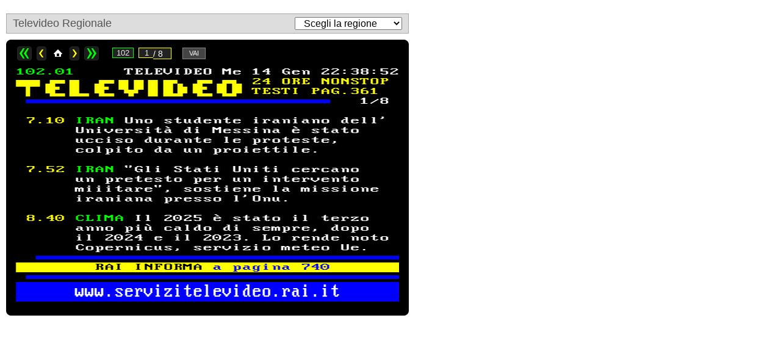

--- FILE ---
content_type: text/html;charset=UTF-8
request_url: https://www.servizitelevideo.rai.it/televideo/pub/popupTelevideo.jsp?p=102&s=0&r=Nazionale&idmenumain=0&pagetocall=popupTelevideo.jsp
body_size: 4319
content:





    

<!DOCTYPE HTML PUBLIC "-//W3C//DTD HTML 4.01 Transitional//EN">
<html>
  <head>


  	   <!-- HEADER -->
<meta content="text/html; charset=UTF-8" http-equiv="content-type" />
<META HTTP-EQUIV="Refresh" CONTENT="300" />

<link rel="Shortcut Icon" href="http://rai.it/dl/themes/rai/images/rai.ico" />
<link rel="icon" type="image/gif" href="http://rai.it/dl/themes/rai/images/rai_anim.gif" />
<link rel="stylesheet" type="text/css" title="default" href="/cms2008/televideo/pub/teletext/style/nero/images/teletxt.css"  media="screen"/>

<script src="http://www.rai.it/dl/js/jquery/jquery.pack.js" type="text/javascript"></script>

<script src="/cms2008/televideo/pub/teletext/2011/js/functions.pack.js"></script>
<script src="/cms2008/televideo/pub/teletext/2011/js/common.js" type="text/javascript"></script>
<script src="/cms2008/televideo/pub/teletext/2011/js/costantiAutopromo.js"></script>

 	<!-- fine HEADER -->

			
	<script>
	function initImgRotation() {
		// create rotating image objects here 
		// arguments: image name, rotation speed
		// var rotator2 = new rotateImgObj('imgmappa2',2500);
		
		var mapName = $("img[name=imgmappa2]").attr('usemap').replace('#','');
		$("map[name=map1]").attr('id', rotateImgObj.idAreaMap).attr('name', mapName);
		
		var rotator2 = new rotateImgObj('imgmappa2',10000);
		window.rotator2 = rotator2;
	
		// add the images to rotate into that image object  
		
		rotator2.addImages("png","2.png","3.png","4.png","5.png","6.png","7.png","8.png");
		rotator2.addMapArea('<map name="map1"><area COORDS="315,32,340,47" href="popupTelevideo.jsp?p=361&s=0&r=Nazionale"><area COORDS="333,48,358,63" href="popupTelevideo.jsp?p=102&s=2&r=Nazionale"><area COORDS="270,320,295,335" href="popupTelevideo.jsp?p=740&s=0&r=Nazionale"></map>','<map name="map1"><area COORDS="315,32,340,47" href="popupTelevideo.jsp?p=362&s=0&r=Nazionale"><area COORDS="333,48,358,63" href="popupTelevideo.jsp?p=102&s=3&r=Nazionale"><area COORDS="270,320,295,335" href="popupTelevideo.jsp?p=740&s=0&r=Nazionale"></map>','<map name="map1"><area COORDS="315,32,340,47" href="popupTelevideo.jsp?p=363&s=0&r=Nazionale"><area COORDS="333,48,358,63" href="popupTelevideo.jsp?p=102&s=4&r=Nazionale"><area COORDS="270,320,295,335" href="popupTelevideo.jsp?p=740&s=0&r=Nazionale"></map>','<map name="map1"><area COORDS="315,32,340,47" href="popupTelevideo.jsp?p=364&s=0&r=Nazionale"><area COORDS="333,48,358,63" href="popupTelevideo.jsp?p=102&s=5&r=Nazionale"><area COORDS="270,320,295,335" href="popupTelevideo.jsp?p=740&s=0&r=Nazionale"></map>','<map name="map1"><area COORDS="315,32,340,47" href="popupTelevideo.jsp?p=365&s=0&r=Nazionale"><area COORDS="333,48,358,63" href="popupTelevideo.jsp?p=102&s=6&r=Nazionale"><area COORDS="270,320,295,335" href="popupTelevideo.jsp?p=740&s=0&r=Nazionale"></map>','<map name="map1"><area COORDS="315,32,340,47" href="popupTelevideo.jsp?p=366&s=0&r=Nazionale"><area COORDS="333,48,358,63" href="popupTelevideo.jsp?p=102&s=7&r=Nazionale"><area COORDS="270,320,295,335" href="popupTelevideo.jsp?p=740&s=0&r=Nazionale"></map>','<map name="map1"><area COORDS="315,32,340,47" href="popupTelevideo.jsp?p=367&s=0&r=Nazionale"><area COORDS="333,48,358,63" href="popupTelevideo.jsp?p=102&s=8&r=Nazionale"><area COORDS="270,320,295,335" href="popupTelevideo.jsp?p=740&s=0&r=Nazionale"></map>','<map name="map1"><area COORDS="315,32,340,47" href="popupTelevideo.jsp?p=368&s=0&r=Nazionale"><area COORDS="333,48,358,63" href="popupTelevideo.jsp?p=102&s=1&r=Nazionale"><area COORDS="270,320,295,335" href="popupTelevideo.jsp?p=740&s=0&r=Nazionale"></map>');
		for (var i = 0; i<rotator2.arrayMapArea.length; i++) {
			rotator2.arrayMapArea[i] = rotator2.arrayMapArea[i].replace('name="map1"', 'name="'+mapName+'"');
		}
		rotator2.rotate();
		rotateImgObj.start();
	}
	
	regione='Nazionale';
	rotateImgObj.imagesPath = "/televideo/pub/tt4web/Nazionale/16_9_page-102.";
	rotateImgObj.hrefarg = "&idmenumain=0&pagetocall=popupTelevideo.jsp";
	rotateImgObj.idAreaMap = "mappapng2";
	
	</script>  
	

      <!-- webTrack -->
      <meta http-equiv="Content-Type" content="text/html; charset=UTF-8" />
<meta HTTP-EQUIV="Refresh" CONTENT="300" />

<script>

//commentato 15/11/2013
//var trackData = {
//	    site: 'rai.it', // CG 2, MG 1
//	    section: 'Sito', // CG 3, MG 3
//	    canale: 'Televideo', // CG 4, MG 2
//	    // programma: '', // CG 5, MG 4
//	    editore: 'Televideo', // CP 2 (CG 4)
//	    pageType: 'pagina_senza_media', // CP 4
//	    // pubDate: '' // CP 3
//};

//new edit 15/11/2013
var trackData = {
		site: 'rainews', 
		section: 'Sito', 
		canale: 'informazione', 
		programma: 'Televideo', 
		editore: 'Televideo', 
		pageType: 'pagina_senza_media'
};
</script>
<!--<script src="https://www.rai.tv/dl/analytics/rai.tracking.js">;</script>-->
<!--<noscript><div><img src="https://rai-italia01.wt-eu02.net/602039762736393/wt.pl?p=322,0" height="1" width="1" alt="" /></div></noscript>-->

    

	


  </head>
 
<body class="popup" onLoad="javascript:if((102 == 100 || 102 == 103 || 102 == 200 || 102 == 201 || 
 							  102 == 260 || 102 == 290 || 102 == 300 || 102 == 301 || 
                              102 == 350 || 102 == 364 || 102 == 400 || 102 == 420 || 
                              102 == 421 || 102 == 430 || 102 == 440 || 102 == 465 || 
                              102 == 475 || 102 == 480 || 102 == 500 || 102 == 501 || 
                              102 == 534 || 102 == 540 || 102 == 545 || 102 == 567 || 
                              102 == 586 || 102 == 785 || 102 == 600 || 102 == 601 || 
                              102 == 602 || 102 == 615 || 102 == 640 || 102 == 660 || 
                              102 == 675 || 102 == 700 || 
                              102 == 730 || 102 == 750 || 102 == 770 || 102 == 800 || 
                              102 == 810))initImgRotation();$('div.regEspanso').show();">

				<!-- INIZIO BLOCCO TELEVIDEO -->
				
		<div id="content">	
	<SCRIPT LANGUAGE="JavaScript"> 
	ord=Math.random();
	ord=ord*10000000000000000000;
	document.write('<SCR' + 'IPT LANGUAGE="JavaScript" SRC="http://www.banneradmin.rai.it/js.ng/sezione_RAI=raitelevideo&subsezione_RAI=rairtpopup&dimBanner=300x100&posBanner=up&;ord='+ord+'?"><\/SCR' + 'IPT>');
	</SCRIPT>
	<NOSCRIPT>
		<A HREF="http://www.banneradmin.rai.it/click.ng/sezione_RAI=raitelevideo&subsezione_RAI=rairtpopup&dimBanner=300x100&posBanner=up&ord=123456789?" TARGET="_blank">
			<IMG SRC="http://www.banneradmin.rai.it/image.ng/sezione_RAI=raitelevideo&subsezione_RAI=rairtpopup&dimBanner=300x100&posBanner=up&ord=123456789?" WIDTH="468" HEIGHT="60" BORDER="0" ALT="Clicca qui...">Clicca qui...</A></NOSCRIPT>
	<!-- /AdSpace -->
<br />
		<!-- BLOCCO TELEVIDEO REGIONALE -->
			
		
					<div id="regione" align="center">
					<form id="regionale" action="" method="post">
						<label for="regioni"><h1><span>Televideo Regionale</span></h1></label>
	
						<script>
							function reloadPopup(sel) {
								window.location.href="popupTelevideo.jsp?p=100&s=1&r="+sel.options[sel.selectedIndex].value+"&idmenumain=0&pagetocall=popupTelevideo.jsp";
							}
						</script>
						
						<select name="regioni" id="regioni" onChange="reloadPopup(this)">
							<option selected="selected">Scegli la regione</option>
							<option value="Nazionale">Nazionale</option>
							<option value="Abruzzo" >Abruzzo</option>
							<option value="Altoadige">Alto-Adige</option>
							<option value="Basilicata">Basilicata</option>
							<option value="Calabria">Calabria</option>
							<option value="Campania">Campania</option>
							<option value="Emilia">Emilia-Romagna</option>
							<option value="Friuli">Friuli Venezia Giulia</option>
							<option value="Lazio">Lazio</option>
							<option value="Liguria">Liguria</option>
							<option value="Lombardia">Lombardia</option>
							<option value="Marche">Marche</option>
							<option value="Molise">Molise</option>
							<option value="Piemonte">Piemonte</option>
							<option value="Puglia">Puglia</option>
							<option value="Sardegna">Sardegna</option>
							<option value="Sicilia">Sicilia</option>
							<option value="Toscana">Toscana</option>
							<option value="Trentino">Trentino</option>
							<option value="Umbria">Umbria</option>
							<option value="Aosta">Valle d'Aosta</option>
							<option value="Veneto">Veneto</option>
						</select>
					</form>
				</div>
				
			  
			<div id="contentLTXT">
				<div id="contentLTXTTop">
					






<cache:cache key="tlv_navigator_teletext_p102_s1_rNazionale" groups="tlv_navigator_teletext_grp">




	<div class="playerTlvd">

	

		<div class="Controlli">

		<form id="principale" name="form1" action="popupTelevideo.jsp" method="get">
			<div class="txtBtn">
				
					<a href="popupTelevideo.jsp?p=101&s=0&r=Nazionale&idmenumain=0&pagetocall=popupTelevideo.jsp" class="frw"><<</a>
				

				
					<a href="popupTelevideo.jsp?p=102&s=8&r=Nazionale&idmenumain=0&pagetocall=popupTelevideo.jsp" class="rw"><</a>
				

                
					<a href="popupTelevideo.jsp?p=100&s=1&r=Nazionale&idmenumain=0&pagetocall=popupTelevideo.jsp" class="hp">
				

					 Home

				</a>

				
					<a href="popupTelevideo.jsp?p=102&s=2&r=Nazionale&idmenumain=0&pagetocall=popupTelevideo.jsp" class="fw">
				

					

				</a>

				

					<a href="popupTelevideo.jsp?p=103&s=0&r=Nazionale&idmenumain=0&pagetocall=popupTelevideo.jsp" class="ffw">

				

					 >>

				</a>

			</div>



			<div class="txtNum">

				<input type="text" name="p" id="tlv" size="3" maxlength="3" value=102 />

				<!-- per indicazione delle sottopagine totali -->

				

				<input type="text" name="s" id="sottop" size="2" maxlength="2" value="1"  /><span> / 8</span>

				

				<!-- per indicazione delle sottopagine totali -->
				<input type="hidden" name="r" value=Nazionale />
				<input type="hidden" name="idmenumain" value=0 />

			</div>

			<div class="txtVai">

				<input name="submit" type="submit" id="pulvai" title="Invia" value="VAI" alt="Invia" />
			   <!-- per indicazione della pagina da chiamare -->
				<input type="hidden" name="pagetocall" value=popupTelevideo.jsp />

			</div>
		</form>

		</div>

		

		<!-- Gestione BANNER TELETEXT x PAGINE NON IN ONDA -->

		<script language="JAVASCRIPT" >

		function getBanner4notPages(){

				var schermataBanner = document.getElementById('schermata').innerHTML;
				var val ="";
				var index="";
				var link = "";

				if(schermataBanner.indexOf("KO")>-1){
					document.getElementById('schermata').innerHTML='';

					//imposto l'index per vedere se sono sul Nazionale o sul Regionale

					if('Nazionale' == 'Nazionale') {
						index="NAZ_";
					}else {
						index="REG_";
					}

					if('102' !=null && '102' !=""){
						val = index + "PAG_102";
						try{
							   link = eval(val);
					     }catch(err){
					    	 val = index + "PAG_GLOBALE";
					    	 link = eval(val);
					     }
					}else{
						val = index + "PAG_GLOBALE";
						link = eval(val);
					}

					//sistemazione dei link dell'immagine
					   if(index == "REG_"){
					        //aggiungo i parametri necessari alla pagina
					    	link = link.replace("pagetocall=homeregione.jsp","pagetocall=homeregione.jsp&r=Nazionale&idmenumain=0");

							if('popupTelevideo.jsp' != 'homeregione.jsp') {
								//modifico la pagina da chiamare se diversa da homepageregione.jsp
								link = link.replace(/homeregione.jsp/g,"popupTelevideo.jsp");
							}
						}else{
							 //aggiungo i parametri necessari alla pagina
							link = link.replace("r=Nazionale","r=Nazionale&pagetocall=pagina.jsp&idmenumain=0");
							if('popupTelevideo.jsp' != 'pagina.jsp') {
								//modifico la pagina da chiamare se diversa da pagina.jsp
								link = link.replace(/pagina.jsp/g,"popupTelevideo.jsp");
							}
						}
					document.getElementById('schermata').innerHTML= link;
				}
			}

		</SCRIPT>

		<div id="schermata">

				
						<!--<img src="/televideo/pub/tt4web/Nazionale/16_9_page-102.png" border="0" usemap="#map1"  name="imgmappa2"/>-->
                        <img src="/televideo/pub/tt4web/Nazionale/16_9_page-102.png" border="0" usemap="#map1" name="imgmappa"/>
				    
				

			

		   

				<map name="map1"><area COORDS="315,32,340,47," href="popupTelevideo.jsp?p=361&s=0&r=Nazionale"><area COORDS="333,48,358,63" href="popupTelevideo.jsp?p=102&s=2&r=Nazionale"><area COORDS="270,320,295,335," href="popupTelevideo.jsp?p=740&s=0&r=Nazionale"></map>

				<script type="text/javascript">

				  var areas = document.getElementsByTagName("area");
				  for(var i = 0; i < areas.length; i++){

				    var coords = areas[i].coords;
				    if(coords.substring(coords.length-1) == ","){
				    	areas[i].coords = coords.substring(0,coords.length-1);
				    }
				     var areas_href = areas[i].href + "&idmenumain=0&pagetocall=popupTelevideo.jsp";
				     areas[i].href = areas_href;

				  }

				  ;(function() {

					  var map = $("map[name=map1],map[name=map2]").attr('id', 'mappapng');
					    var xRatio = 644/360; // newWidth / originalWidth
					    var yRatio = 400/400; // newHeight / originalHeight
					    var mapAreas = $('map[name=map1] area');
					    mapAreas.each(function() {

					        var $t = $(this);
					        var coords = $t.attr('coords');
					        if (!!coords && /,/.test(coords)) {
					            coords = coords.split(',');
					            coords[0] = Math.round(parseInt(coords[0]) * xRatio);
					            coords[1] = Math.round(parseInt(coords[1]) * yRatio);
					            coords[2] = Math.round(parseInt(coords[2]) * xRatio);
					            coords[3] = Math.round(parseInt(coords[3]) * yRatio);
					            coords = coords.join(',');
					            $t.attr('coords', coords);
					        }

					    });

					    var mapAreas2 = $('map[name=map2] area');
					    mapAreas2.each(function() {

					        var $t = $(this);
					        var coords = $t.attr('coords');
					        if (!!coords && /,/.test(coords)) {
					            coords = coords.split(',');
					            coords[0] = Math.round(parseInt(coords[0]) * xRatio);
					            coords[1] = Math.round(parseInt(coords[1]) * yRatio);
					            coords[2] = Math.round(parseInt(coords[2]) * xRatio);
					            coords[3] = Math.round(parseInt(coords[3]) * yRatio);
					            coords = coords.join(',');
					            $t.attr('coords', coords);
					        }

					    });
					    var map = document.getElementsByName("map1");
					    //alert('map:'+map.length);
					    //map.id="mappapng";

					})();

				</script>

		</div><!-- chiude "schermata" -->

		<SCRIPT language="Javascript">

			getBanner4notPages();

		</script>


		

        

		

	</div>
	<!-- chiude "finestra" -->
</cache:cache>

				</div>
			</div>
					
		</div>
					
			
		<script>
		$("span.moreInfo").click(function() {
			$("div.regEspanso").show();
		});
		</script>		

			<!--	fine FOOTER	-->
			<!-- 
<span id="nielsen" class="solotesto"><img src="" alt="" /></span>
START Nielsen//NetRatings SiteCensus V5.2
COPYRIGHT 2006 Nielsen//NetRatings
<script type="text/javascript">
        var _rsCI="rainet-it";
        var _rsCG="0";
        var _rsDN="//secure-it.imrworldwide.com/";
        var _rsCC=0;
        var _rsIP=1;
</script>
<script type="text/javascript" src="//secure-it.imrworldwide.com/v52.js"></script>
<noscript>
        <img src="//secure-it.imrworldwide.com/cgi-bin/m?ci=rainet-it&amp;cg=0" style="display:none" alt=""/>
</noscript>
END Nielsen//NetRatings SiteCensus V5.2 
-->

 

				
</body>
</html>

--- FILE ---
content_type: text/css
request_url: https://www.servizitelevideo.rai.it/cms2008/televideo/pub/teletext/style/nero/images/teletxt.css
body_size: 19391
content:
body {
	padding:		0px;
	border:			none;
	font-family:	Arial;
	font-size:		11px;
	margin:			0 auto;
	text-align:		center;
	background:			#848484 url(/cms2008/televideo/pub/teletext/style/nero/images/bkg_main.jpg) top left repeat-x;
color: #fff;
}

.solotesto, hr {
	display:		none;}
	
.clear, .hr {
	clear:			both;}

.clearfix:after {
    content: "."; 
    display: block; 
    height: 0; 
    clear: both; 
    visibility: hidden;
}

.clearfix {display: inline-block;}

/* Hides from IE-mac \*/

* html .clearfix {height: 1%;}

.clearfix {display: block;}

/* End hide from IE-mac */

.solotesto, hr {
	display:			none;}
.clear, .hr {
	clear:				both;}

.clearfix:after {
	content:			".";
	display:			block;
	height:				0;
	clear:				both;
	visibility:			hidden;}
.clearfix {
	display:			inline-block;}
/* Hides from IE-mac \*/
* html .clearfix {
	height:			1%;}
.clearfix {
	display:			block;}
/* End hide from IE-mac */

a {
color: #fff;
}
a img	{
	border:			0;}

#Total {
	display:		block;
	margin:			0 auto;
	width: 995px;
height: auto;
}

#LeaderLogo a.logoTelevideo {
display: block;
width: 198px;
height: 80px;
background: url(logoTeleTXT.gif) no-repeat;
}


.teletext a{
display: block;
width: 30px;
height: 29px;
float:right;
padding-top: 12px;
color: #4a4a4a;
font-family: courier;
font-size: 14px;
font-weight: bold;
background: url(close.jpg) top left no-repeat;
margin: 5px 25px 0px 0px;
}

.teletext_meteo a{
display: block;
float: left;
width: 30px;
height: 29px;
color: #4a4a4a;
font-family: courier;
font-size: 14px;
font-weight: bold;
background: url(close.jpg) top left no-repeat;
margin: 5px 0px 0px 15px;
}

.numPageLink {
color: #358bc8;
font-family: Arial;
font-size: 11px;
font-weight: bold;
}

.pageLink {
color: #000;
font-family: Arial;
font-size: 11px;
font-weight: bold;
}

#panciaTelevideoBox {
	display: block;
	float: left;
    width: 990px;
padding: 12px 0px 0px 0px; 	
}

#boxCenterSoloImg img {
margin: 0px 0px 0px 0px!important;
margin: 0px 0px 0px 0px;
width: 300px;
height: 156px;
border: 2px solid #000;
}
html>/**/body #boxCenterSoloImg img	{
margin:				-10px 0px 0px 0px!important;
}
	/*	
.boxLeft{
	display: block;
	float: left;
	width: 306px;
	height: 356px;
        color: #000;
	font-family: Georgia;
	margin: 0px 0px 3px 0px;
	padding: 10px 10px 10px 10px;
overflow: hidden;
	background: url(mages/bkg_boxbasso350.gif) no-repeat;

}

.boxCenter {
	display: block;
	float: left;
	width: 306px;
	height: 356px;
        color: #000;
	font-family: Georgia;
	margin: 0px 5px 3px 5px;
	padding: 10px 10px 10px 10px;
overflow: hidden;
	background: url(bkg_boxbasso350.gif) no-repeat;
}

.boxRight{
	display: block;
	float: left;
	width: 306px;
	height: 356px;
        color: #000;
	font-family: Georgia;
	margin: 0px 0px 3px 0px;
	padding: 10px 10px 10px 10px;
	background: url(bkg_boxbasso350.gif) no-repeat;
}
*/

.boxLeft, .boxCenter, .boxRight{
	display: block;
	float: left;
	width: 306px;
	height: 260px;
        color: #000;
	font-family: Arial;
	margin: 0px 4px 3px 0px;
	padding: 10px 10px 10px 10px;
	background: url(bkg_boxbasso350.gif) no-repeat;

}

.boxRight .inboxBanner h3 {display: block;
float: left;
height: 15px;
font-size: 12px;
color: #eee;
margin: -8px 0px 0px 0px;
}
#panciaTelevideo h1{
	display: block;
	height:	20px;
	width: 295px;
	float: left;
	margin: 0px 0px 0px 5px;
font-size: 13px;
font-weight: bold;
color: #358bc8;
text-transform: none;
}

#panciaTelevideo h6{
	display: block;
	width: 306px;
	float: left;
color: #ff0000;
font-family: arial;
text-transform: uppercase;
font-size: 11px;
font-weight: bold;
margin: 0px 0px 0px 0px;
}

#panciaTelevideo h2{
	display: block;
	height: 20px;
	width: 306px;
	float: left;
color: #d2d2d2;
font-family: Arial;
font-size: 18px;
font-weight: normal;
padding-right: 0px;
margin: 0px 0px 0px 0px;
overflow: hidden;

}

#panciaTelevideo h2 a:link, #panciaTelevideo h2 a:visited{
	display: block;
	height: 20px;
	width: auto;
	float: left;
text-decoration: none;
color: #d2d2d2;
font-family: Arial;
font-size: 18px;
font-weight: normal;
padding-right: 10px;
margin: 0px 0px 0px 0px;
	background: url(freccinaDX.gif) center right no-repeat;
}

#panciaTelevideo h2 a:hover{
	display: block;
	height: 20px;
	width: auto;
	float: left;
text-decoration: none;
color: #999;
font-family: Arial;
font-size: 18px;
font-weight: normal;
padding-right: 10px;
margin: 0px 0px 0px 0px;
	background: url(freccinaDX.gif) center right no-repeat;
}

#panciaTelevideo .testoTelevideoReg {
	display: block;
	float: left;
height: 180px;
width: 306px;
font-family: Arial;
font-size: 14px;
font-weight: normal;
padding: 0px 0px 5px 0px;
margin: 0px 0px 0px 0px;
color: #fff;
overflow: hidden;

}


#panciaTelevideo .testoTelevideoReg b{
	display: block;
	float: left;
width: 306px;
color: #fff;
font-family: Arial;
font-size: 11px;
font-style: italic;
font-weight: normal;
padding: 0px 0px 3px 0px;
margin: 0px 0px 4px 0px;
border-bottom: 1px solid #ff0000;
overflow: hidden;
}
#panciaTelevideo ul.testoTelevideoReg {
	display: block;
	float: left;
	width: 296px;
	color: #777777;
	font-family: Arial;
	font-size: 11px;
	font-weight: normal;
	padding: 0px 0px 0px 0px;
	margin: 0px 0px 0px 8px;
	list-style: none;
}



#panciaTelevideo ul.testoTelevideoReg li{
	margin: 5px 0px 5px 0px;
}

#panciaTelevideo ul.testoTelevideoReg li .subTitle{/*ac*/
	color: #000;
	font-family: Georgia, sans;
	font-size: 15px;
	font-weight: bold;
	padding-right: 10px;
	margin: 0px 0px 0px 2px;
	background: url(../images/freccinaDX.gif) center right no-repeat;
}

#panciaTelevideo ul.testoTelevideoReg li p{
	margin: 0px;

}

#panciaTelevideo .imgTelevideoReg {
	display: block;
	float: right;
	position: relative;
	padding: 0px 0px 0px 0px;
	margin: 0px 0px 0px 5px;

z-index: 1000;
}



.boxTelesoftware{
	display: block;
	float: left;
	width: 306px;
	height: 260px;
        color: #000;
	font-family: Arial;
	margin: 0px 4px 3px 0px;
	padding: 10px 10px 10px 10px;
overflow: hidden;
	background: url(bkg_boxbasso350_telesoft.gif) no-repeat;

}

#panciaTelevideoSoft h1{
	display: block;
	height:	20px;
	width: 295px;
	float: left;
	margin: 0px 0px 0px 5px;
font-size: 13px;
font-weight: bold;
color: #358bc8;
text-transform: none;
}

#panciaTelevideoSoft h6{
	display: block;
	width: 306px;
	float: left;
color: #ff0000;
font-family: arial;
text-transform: uppercase;
font-size: 11px;
font-weight: bold;
margin: 0px 0px 0px 0px;
}

#panciaTelevideoSoft h2{
	display: block;
	height: 20px;
	width: 306px;
	float: left;
color: #000;
font-family: Arial;
font-size: 18px;
font-weight: normal;
padding-right: 0px;
margin: 0px 0px 0px 0px;
overflow: hidden;

}

#panciaTelevideoSoft h2 a:link, #panciaTelevideoSoft h2 a:visited{
	display: block;
	height: 20px;
	width: auto;
	float: left;
text-decoration: none;
color: #000;
font-family: Arial;
font-size: 18px;
font-weight: normal;
padding-right: 10px;
margin: 0px 0px 0px 0px;
	background: url(freccinaDX.gif) center right no-repeat;
}

#panciaTelevideoSoft h2 a:hover{
	display: block;
	height: 20px;
	width: auto;
	float: left;
text-decoration: none;
color: #888;
font-family: Arial;
font-size: 18px;
font-weight: normal;
padding-right: 10px;
margin: 0px 0px 0px 0px;
	background: url(freccinaDX.gif) center right no-repeat;
}

#panciaTelevideoSoft .testoTelevideoReg {
	display: block;
	float: left;
height: 170px;
width: 306px;
font-family: Arial;
font-size: 14px;
font-weight: normal;
padding: 5px 0px 5px 0px;
margin: 5px 0px 0px 0px;
color: #000;
border-top: 1px solid #ff0000;
overflow: hidden;
}
#panciaTelevideoSoft .testoTelevideoReg b{
	display: block;
	float: left;
width: 306px;
color: #000;
font-family: Arial;
font-size: 11px;
font-style: italic;
font-weight: normal;
padding: 0px 0px 3px 0px;
margin: 0px 0px 4px 0px;
overflow: hidden;
}
#panciaTelevideoSoft ul.testoTelevideoReg {
	display: block;
	float: left;
	width: 296px;
	color: #999;
	font-family: Arial;
	font-size: 11px;
	font-weight: normal;
	padding: 0px 0px 0px 0px;
	margin: 0px 0px 0px 8px;
	list-style: none;
}

#panciaTelevideoSoft ul.testoTelevideoReg li{
	margin: 5px 0px 5px 0px;
}

#panciaTelevideoSoft ul.testoTelevideoReg li .subTitle{
	color: #000;
	font-family: Arial, sans;
	font-size: 15px;
	font-weight: bold;
	padding-right: 10px;
	margin: 0px 0px 0px 2px;
	background: url(freccinaDX.gif) center right no-repeat;
}

#panciaTelevideoSoft ul.testoTelevideoReg li p{
	margin: 0px;

}

#panciaTelevideoSoft .imgTelevideoReg {
	display: block;
	float: right;
	position: relative;
	padding: 0px 0px 0px 0px;
	margin: 0px 0px 0px 5px;

z-index: 1000;
}

h1.truffaSoftware{
width: 301px;
height: auto;
font-size: 25px;
font-family: Arial;
	margin: 5px 0px 10px 0px;
	padding: 0px 0px 2px 0px;
background: #474747;
border-bottom: 1px solid #00ff00;
}
#ElencoLancio p {
color: #eaeaea;
text-decoration: none;
}
#ElencoLancio a:link, #ElencoLancio a:visited {
color: #999;
font-weight: bold;
text-decoration: none;
}
#ElencoLancio a:hover {
color: #fff;
}
#ElencoLancio div.testoBigtele{
font-size: 15px;
}
/* ***************************** */
/*		LEADERBOARD	 */
/* ***************************** */


#Leaderboard	{
	display: block;
	width:				990px;
	height:				162px!important;
	height:				130px;
	margin:				0 auto;
	padding:			0px 0px 0px 0px;
	
}
html>/**/body #Leaderboard{ 
	height:				125px!important;
}

#LeaderMenu	{
	display: block;
	float:	left;
	width:	990px;
	margin:				0px 0px 0px 0px!important;
	margin:				0px 0px -10px 0px;
	padding: 0px;
	height:	27px;
	font-family:	Georgia, serif;
	font-size:	11px;
	color:	#00548E;
	position:relative;
	z-index: 1000;
}
		html>/**/body #LeaderMenu	{
		margin:				0px 0px 0px 0px!important;
		}
#LeaderLogo	{
		float:				left;
		display:			block;
		width:				242px;
		height:				85px;
		margin:				55px 0px 0px 0px!important;
		margin:				28px 0px 0px 0px;
		padding:			0px;
		background:			transparent;
		}
		html>/**/body #LeaderLogo	{
		margin:				55px 0px 0px 0px!important;
		}
#LeaderLogo h1 {
		float:				left;
		display:			block;
		margin:				0px;
		padding:			0px;
		}

#LeaderPub {
	display: block;
	float:	right;
	width:	728px;
	padding: 5px 0px 0px 0px!important;
	padding: 2px 0px 0px 0px;
	margin:	38px 0px 0px 0px!important;
margin:	15px 0px 0px 0px;
	height:	90px;
	font-family:	Georgia, serif;
	font-size:	11px;
	color:	#00548E;
	z-index:0;
	position: relative;
}


/* ***************************** */
/*		MAIN PAGE	 */
/* ***************************** */


h1 span, h2 span, h3 span, h4 span	{
	display:		none;}

div.dot	{
	clear:			both;
	margin:			0px 0px;
	height:			17px;
	background-repeat: repeat-x;
}

/* ***************************** */
/*		MENUTXT		 */
/* ***************************** */

#MenuTXT {
		
		display:			block;
		width:				990px;
		height:				64px;
		margin:				5px 0px 0px 0px!important;
		margin:				0px 0px 0px 0px;
		padding:			0px;

}
html>/**/body #MenuTXT{
	margin: 5px 0px 0px 0px!important;
}
#MenuPageTXT {
		float:				left;
		display:			block;
		width:				784px;
		height:				45px;
		margin:				19px 0px 0px 0px!important;
margin:				19px 0px 0px 0px;
		padding:			0px;

}


#MenuPageTXT ul.menuA {
			
			display:			block;
			width:				784px;
			height:				45px;
			margin:				0px;
			padding:			0px;
			list-style: 		none;
			overflow: hidden;
}

#MenuPageTXT li{
				float:				left;
				display:			block;
				width: 				67px;
				height:				45px;
				margin:				0px;
				outline:			0;
				padding:			0px 4px 0px 0px;
}

#MenuPageTXT li a{
					float:				left;
					display:			block;
					width: 				67px;
					height:				45px;
					margin:				0px;
					padding:			0px 0px 0px 0px;
					text-align: 		center;
					color: 				#a1a0a0;
					outline:			0;
					background: 		url(menu_a.gif) no-repeat;
}

#MenuPageTXT li a:hover, #MenuPageTXT li a.pagSel {
					float:				left;
					display:			block;
					width: 				67px;
					height:				45px;
					margin:				0px;
					padding:			0px 0px 0px 0px;
					text-align: 		center;
					color: 				#ffff00;
					outline:			0;
					background: 		url(menu_a_on.gif) no-repeat;
}
	

#MenuPageTXT ul li div.subMenu {
display: none;
float: left;
width: 100%;
height: 20px;
margin: 0px 0px 0px 0px;
position: relative;
z-index: 3;
}

#subMenuTXT {
display: block;
position: relative;
float: left;
padding: 0px 0px 0px 5px;
height: 18px;
width: 985px;
margin: 0px 0px 0px 0px!important;
margin: 0px 0px 0px 0px;
z-index: 1;
}
html>/**/body #subMenuTXT	{
margin:				0px 0px 9px 0px!important;
}

#subMenuTXT a{
display: block;	
float: left;
padding: 3px 6px 0px 4px;
text-align: center;
background: none;
color:	#fff;
font-family: Arial, sans;
font-weight: bold;
font-size: 11px;
text-decoration: none;
position: relative;
z-index: 1000;
background: url(sep_submenu.gif) right top no-repeat;

}

#subMenuTXT a:hover {
padding: 3px 6px 0px 4px;
color:	#ffff00;

}

#MenuPageTXT li .pagNome {
						
						display: 			block;
						font-size: 			11px;
letter-spacing: -1px;
						padding: 			0px;	
						margin: 			-5px 0px 0px 0px;
						font-weight: 		bold;
}

#MenuPageTXT li .pagNum, #MenuPageTXT li a.pagSel  {
						font-size: 			24px;
						padding: 			0px;
						margin: 			0px;
						font-weight: 		bold;
text-decoration: none;

}

#MenuPageTXT li .pagNum:hover {
	color: #a1a0a0;
}


/* ***************************** */
/*		MENUSEARCHTXT	 */
/* ***************************** */
/*
#MenuSearchTXT {

		float:				left;
		display:			block;
		width:				186px;
		height:				64px;
		margin:				0px 0px 0px 0px;
		padding:			0px 10px 0px 10px;
		overflow: hidden;
		background: 		url(bkg_boxopzioni.gif) no-repeat;
		}

#TopSearchTXT {
	display: block;
	width: 210px;
	height: 32px;
	float:	left;
	margin:	0px;
	padding: 0px 0px 0px 0px;

}

#TopSearchTXT ul{
	display: block;
	position: relative;
	width: 210px;
	height: 24px;
	float:	left;
	margin:	6px 0px 0px 0px;
	padding: 0px;
}


#TopSearchTXT li {
	display: block;
	position: relative;
	float: left;
	list-style: none;
	margin:	0px 0px 0px 0px;
	padding: 0px;
}


#TopSearchTXT li a span {
	display: none;
}

#TopSearchTXT li.spacer {
	margin-left: 30px;
}

#inputSearchTXT {
	display: block;
	position: relative;
	float: left;
	z-index: 5;
	height: 25px;
	width:185px;
		background: 		url(inputRicerca.gif) no-repeat;
	margin: 0px 0px 0px 0px;
	padding: 0px 0px 0px 0px;
	}

#inputSearchTXT input.search{
	display:block;
	float: left;
	position: relative;
	z-index: +10;
	height: 16px;
	width:150px;
font-weight: bold;
font-size: 11px;
	margin:  5px 0px 0px 0px!important;
	margin:  5px 0px 0px 0px;
	padding: 0px 0px 0px 5px;
	border: 0;
color: #fff;
	background: none;
}

#inputSearchTXT img{
	display: block;
	float: left;
	height: 21px;
	width: 22px;
	padding: 2px 0px 0px 4px;
	margin: 0px 0px 0px 2px;
	border: 0;
	background: none;
	cursor: pointer;
}
*/

#MenuSearchTXT {

		float:				left;
		display:			block;
		width:				186px;
		height:				64px;
		margin:				0px 0px 0px 0px;
		padding:			0px 10px 0px 10px;
		overflow: hidden;
		background: 		url(bkg_boxopzioni.gif) no-repeat;
		}

#TopSearchTXT {
	display: block;
	width: 210px;
	height: 32px;
	float:	left;
	margin:	0px 0px 0px -5px;
	padding: 0px 0px 0px 0px;


}

#TopSearchTXT ul{
	display: block;
	position: relative;
	width: 210px;
	height: 24px;
	float:	left;
	margin:	6px 0px 0px 0px;
	padding: 0px;
}


#TopSearchTXT li {
	display: block;
	position: relative;
	float: left;
	list-style: none;
	margin:	0px 0px 0px 0px;
	padding: 0px;
}


a.mailtxt {
	display: block;
	position: relative;
	float: left;
margin: 5px 0px 0px 0px;
	width: 23px;
	height: 14px;
	background: url(Mail.gif) no-repeat;
	cursor: pointer;
	outline: 0;
}
#TopSearchTXT li span.rsstxt{
	display: block;
	position: relative;
	float: left;
	margin: -3px 1px 0px -4px;
	width: 25px;
	height: 20px;
	background: url(Rss.gif) no-repeat;
	cursor: pointer;
	outline: 0;
}

#TopSearchTXT li span.chisiamotxt{
	display: block;
	position: relative;
	float: left;
	margin-left: 0px;
	width: 68px;
	height: 16px;
	background: url(Chisiamo.gif) no-repeat;
	cursor: pointer;
	outline: 0;
}
	
#TopSearchTXT li span.solotxt{
	display: block;
	position: relative;
	float: left;
	margin-left: 2px;
	width: 76px;
	height: 16px;
	background: url(solotesto.gif) no-repeat;
	cursor: pointer;
	outline: 0;
}

#TopSearchTXT li span.telesoftbtn{
	display: block;
	position: relative;
	float: left;
	margin-left: 2px;
	width: 92px;
	height: 16px;
	background: url(archivioarticoli.gif) no-repeat;
	cursor: pointer;
	outline: 0;
}

#MenuCss_Change  a span.csstxt{
	display: block;
	position: relative;
	float: left;
	margin-left: 5px;
	width: 45px;
	height: 25px;
	background: url(biancoTxt.gif) no-repeat;
	cursor: pointer;
	outline: 0;
}

#TopSearchTXT a span h5{
	display: none;
}

#TopSearchTXT li.spacer {
	/* margin-left: 30px; */
}

#MenuCss_Change a span h5{
	display: none;
}

#inputSearchTXT {
	display: block;
	position: relative;
	float: left;
	z-index: 5;
	height: 25px;
	width:113px;
		background:	url(inputRicerca_3.gif) no-repeat;
	margin: 0px 0px 0px 0px;
	padding: 0px 0px 0px 0px;
	}

#inputSearchTXT input.search{
	display:block;
	float: left;
	position: relative;
	z-index: +10;
	height: 16px;
	width:73px;
font-weight: bold;
font-size: 12px;
	margin:  5px 0px 0px 0px!important;
	margin:  5px 0px 0px 0px;
	padding: 0px 0px 0px 5px;
	border: 0;
color: #fff;
	background: none;
}

#inputSearchTXT img{
	display: block;
	float: left;
	height: 21px;
	width: 22px;
	padding: 2px 0px 0px 4px;
	margin: 0px 0px 0px 2px;
	border: 0;
	background: none;
	cursor: pointer;
}
/* ***************************** */
/*		CONTENTTXT	 */
/* ***************************** */
#MainPage hr	{
display: none;
float: left;
height:	12px;
width: 990px;
background: #000;
color: #000;
margin: 0px;
padding: 0px;

}

#contentTXT {/*ac2*/
	display: block;
	height:	100%;
	width: 996px;
	margin: 0 auto;
margin: 30px 0px 0px 0px;
padding: 0px 0px 0px 1px;
	position: relative;
}

#contentLTXT {
	display: block;
	height:470px;
	width: 375px;
	float: left;
	margin: 0px 0px 0px 0px;
	padding: 0px 0px 0px 10px;
	overflow: hidden;
background: url(bkg_comandiplayer.gif) no-repeat;
}

#contentLTXTTop {
	display: block;
	height:	469px;
	width: 375px;
	float: left;
	margin: -3px 0px 0px -5px!important;
	margin: -3px 0px 0px 0px;
	text-align: center;
	padding: 10px 0px 0px 0px;
}

#contentLTXT .txtVai{
	display: block;
position: relative;
	height:	21px;
	width: 60px;
	float: left;
	margin: 0px 0px 0px 0px;
}

#contentLTXT .txtBTN{
	display: block;
	position: relative;
	height:	25px;
	width: 155px;
	float: left;
	margin: 0px 0px 6px 17px!important;
margin: 0px 0px 6px 8px;
}

#contentLTXT .txtBTN a{
text-decoration: none;
margin: px 0px 0px 0px;
}
#contentLTXT .txtBTN a img{
margin: 2px 0px 0px 0px;
}
#pulvai {
margin: 2px 0px 0px 0px;
}

#contentLTXT .txtNum {
	display: block;
	height:	21px;
	width: 110px;
	float: left;
	background: url(BgNumPag.gif) top left no-repeat;
	margin: 0px 0px 0px 5px;
	z-index: 10;
}

#contentLTXT #tlv, #contentLTXT #sottop{
	display: block;
	position: relative;
	float: left;	
	padding: 4px 0px 0px 0px;
	background: none;
	border: 0px;
	width: 28px;
	font-family: Arial;
	font-size: 11px;
	font-weight: bold;
	text-align: right!important;
	text-align: left;
color: #000;
	margin: 0px 0px 0px 3px;
	z-index: 10;
}
#contentLTXT #sottop{
  text-align: right;
  margin: 0px 0px 0px 3px!important;
  margin: 0px 0px 0px -3px;
}
#contentLTXT #totsottop {
	display: block;
	float: left;	
	border: 0px;
	width: 28px;
height: 20px;
font-family: Arial;
	font-size: 11px;
	font-weight: bold;
	color: #000;
	margin: 0px 0px 0px 3px;
	padding: 4px 2px 0px 0px;
	text-align: left;
	background: url(BgNumPag.gif) -45px 0px no-repeat;
	position: relative;
	z-index: 1000;
}
#contentLTXT .txtNum img{
	display: block;
position: relative;
	height:	21px;
	width: 50px;
	float: left;
	margin: 0px 0px 0px 0px;
}

#contentLTXT #finestra{/**/
	display: block;
	height:	400px;
	width: 360px;
	margin: 0px 0px 0px 0px;
	padding: 0px 10px 0px 0px;
	float: left;
	text-align: center;
}

#contentLTXT #finestra a.apripopTLV:link, #contentLTXT #finestra a.apripopTLV:visited{
	display: block;
	height:	22px;
	width: 351px;
	margin: -23px 0px 0px 8px!important;
	margin: -25px 0px 0px 4px;
	padding: 0px 0px 0px 0px;
	float: left;
	background: url(tasto_popup.gif) 2px 0px no-repeat;
	text-align: center;
	outline: 0;
}


#contentLTXT #finestra a.apripopTLV span {
	display: none;
}

#contentLTXT #schermata{
	display: block;
	height:	400px;
	width: 360px;
	margin: -4px 0px 0px 0px;
	padding: 0px 10px 15px 0px;
	float: left;
	background: #000;
	text-align: center;

}

#contentLTXT #schermata img{
	display: block;
	height:	400px;
	width: 360px;
	margin:10px 0px 0px 0px;
	padding: 0px;
	float: left;

}

#contentCTXT {/*ac2*/
	display: block;
	height:	auto;
	width: 324px;
	float: left;
margin: 0px 4px 0px 4px!important;
margin: 0px 2px 0px 2px;
padding: 0px 0px 0px 0px;
border: 1px solid #000;
background: #474747;
overflow: hidden;
}

#contentLanciSpeciale {
	display: block;
	height:	auto;
	width: 325px;
	float: left;
margin: 0px 0px 0px 0px;
padding: 0px 4px 0px 0px;
overflow: hidden;
}

#contentLanciSpeciale  div.BoxLanciSpeciale {
display: block;
width: 305px;
height:211px;
float: left;
margin: 0px;
padding: 0px;
	padding: 10px 10px 0px 10px;
overflow: hidden;
background: url(bkg_boxspeciale.gif) 0px 0px no-repeat;
}
div.BoxLanciSpeciale h6{
	display: block;
	width: 305px;
	float: left;
color: #ff0000;
font-family: arial;
text-transform: uppercase;
font-size: 11px;
font-weight: bold;
margin: 0px 0px 0px 0px;
}

div.BoxLanciSpeciale h2{
	display: block;
	height:	20px;
	width: 305px;
	float: left;
color: #d2d2d2;
font-family: Arial;
font-size: 18px;
font-weight: normal;
padding-right: 0px;
margin: 0px 0px 0px 0px;

}

div.BoxLanciSpeciale h2 a:link, div.BoxLanciSpeciale h2 a:visited{
	display: block;
	height:	20px;
	width: auto;
	float: left;
text-decoration: none;
color: #d2d2d2;
font-family: Arial;
font-size: 18px;
font-weight: normal;
padding-right: 10px;
margin: 0px 0px 0px 0px;
	background: url(freccinaDX.gif) center right no-repeat;
}

div.BoxLanciSpeciale h2 a:hover{
	display: block;
	height:	20px;
	width: auto;
	float: left;
text-decoration: none;
color: #999;
font-family: Arial;
font-size: 18px;
font-weight: normal;
padding-right: 10px;
margin: 0px 0px 0px 0px;
	background: url(freccinaDX.gif) center right no-repeat;
}

div.BoxLanciSpeciale .testo {
	display: block;
	float: left;
height: 109px;
width: 305px;
font-family: Arial;
font-size: 14px;
font-weight: normal;
padding: 5px 0px 5px 0px;
margin: 5px 0px 0px 0px;
color: #fff;
border-top: 1px solid #ff0000;
overflow: hidden;
}
div.BoxLanciSpeciale .testo b {
	display: block;
	float: left;
width: 305px;
color: #fff;
font-family: Arial;
font-size: 11px;
font-style: italic;
font-weight: normal;
padding: 0px 0px 3px 0px;
margin: 0px 0px 4px 0px;
overflow: hidden;
}
div.BoxLanciSpeciale .img {
	display: block;
	float: right;
	position: relative;
	padding: 0px 0px 0px 0px;
	margin: 0px 0px 10px 5px;

z-index: 1000;
}

/**/



#contentCTXTTop {/*ac2*/
	display: block;
height:	447px!important;
height:	457px;
	width: 313px;
	float: left;
	padding: 0px 0px 0px 12px;
	margin: 0px 0px 0px 0px;
	overflow: hidden;
}

#contentCTXT #PrimoPiano h1{/*ac2*/
	display: block;
	height:	25px;
	width: 300px;
	float: left;
	font-size: 18px;
	font-family: Arial; 
	margin: 5px 0px 6px 0px;
	padding: 0px 0px 2px 0px;
font-weight: normal;
color: #ff0000;
border-bottom: 2px groove #000;
}
#contentCTXT #PrimoPiano h1 span{
	display: block;
}
#contentCTXT #Lancio {
	display: block;
	position: relative;
	height:	391px;
	overflow: hidden;
	width: 301px;
	float: left;
	font-size: 14px;
	margin: 0px 0px 0px 0px;
	padding: 0px 0px 0px 0px;
	color: #fff;
}


#contentCTXT #Lancio img {/*ac2*/
border: 1px solid #eee;
margin: 0px 0px 6px 0px;
padding: 0px;
	}

#contentCTXT #Lancio h1{
	display: block;
	position: relative;
/*	height:	45px; */
	height: auto;
	width: 285px;
	float: left;
	font-size: 25px;
	font-weight: normal;
	font-family: Arial;
	color: #d2d2d2;
	margin: 0px 0px 0px 0px;
	padding: 0px 0px 0px 0px;
	overflow: hidden;
}

#contentCTXT #Lancio h1 a:link, #contentCTXT #Lancio h1 a:visited{

/*	height:	22px; */
	height:	auto;
	width: auto;

	font-size: 25px;
	font-weight: normal;
	font-family: Arial;
	color: #d2d2d2;
font-weight: bold;
line-height: 29px;
	text-decoration: none;
	margin: 0px 0px 0px 0px;
	padding: 0px 10px 0px 0px;
	background: url(freccinaDX.gif) center right no-repeat;
}

#contentCTXT #Lancio h1 a:hover{
color: #fff;
	background: #000;
}

#contentCTXT #Lancio span.tappo{
	display: block;
	height:	auto;
	width: auto;
	text-align: center;
	padding: 0px 0px 5px 10px;
}

#contentCTXT #Lancio span.data{
	margin: 0px 0px 0px 0px;
	padding: 0px 0px 0px 0px;
	color: #fff;
	font-style: normal;
	font-size: 11px;
}

#contentCTXT #Lancio b.sottotitolo{
	margin: 0px 0px 0px 0px;
	padding: 0px 0px 20px 0px;
	color: #fff;
	width: 285px;
	display: block;
/*	height:	10px; */
	height:	auto;	
	float: left;
	font-style: normal;
	font-size: 11px;
	font-weight: normal;
}

#contentCTXT .tappo img{
display: block;
height:178px;
width:270px;
	float: left;
	margin: 0px 0px 0px 0px;
	padding: 0px 0px 5px 0px;
}

#contentCTXT #Lancio p{
	display: block;
	height:	264px;
	width: 300px;
	float: left;
	margin: 0px 0px 0px 0px;
color: #fff;
font-family: Arial;
font-size: 14px;
font-weight: normal;
overflow: hidden;
/*text-align: justify;*/
}


#contentCTXT #Lancio p.newsSx{
	display: block;
	height:	285px;
	width: 300px;
	float: left;
	margin: 0px 0px 0px 0px;
color: #fff;
font-family: Arial;
font-size: 14px;
font-weight: normal;
overflow: auto;
}

#contentCTXT #Lancio ul.PPbtn {
	float: left;
	height:	auto;
	width: 210px;
	float: left;
	margin: 0px 0px 0px 0px;
	font-size: 12px;
	color: #4a4a4a;
	padding: 0px;
	list-style-type: square;
	list-style-position: inside;
}
html>/**/body #contentCTXT #Lancio ul.PPbtn {
	margin: 10px 0px 0px 0px!important;
}



#contentCTXT #Lancio ul.PPbtn a{
	display: block;
	float: left;
	position: relative;
	height: auto;
	width: auto;
	font-size: 12px;
	font-weight: bold;
	font-family: Arial;
	color: #FFF;
text-decoration: none;
	background: none;
	margin: 0px 0px 0px 10px;
	padding: 0px 10px 0px 0px;
	cursor: pointer;
}


html>/**/body #contentCTXT #Lancio ul.PPbtn a {
	margin: -15px 0px 0px 10px!important;
}


.selezionaVoli ul.PPbtn {/*ac11*/
	float: left;
	height:	auto;
	width: 100%;
	float: left;
	margin: 2px 0px 0px 0px;
	font-size: 12px;
	font-family: Arial;
	color: #4a4a4a;
	padding: 0px;
	list-style-type: square;
	list-style-position: inside;
}


.selezionaVoli ul.PPbtn li {/*ac11*/
	position:relative;		
	float: left;
	height:	16px;
	width: 100%;
	float: left;
font-family: Arial;
	margin: 0px 0px 2px 0px;
	padding: 2px 0px 2px 18px;
	color: #fff;
background: #414141;
	list-style-type: square;
cursor: pointer;
}


.selezionaVoli ul.PPbtn a{/*ac11*/

	width: 100%;
	font-size: 12px;
	font-weight: bold;
	font-family: Arial;
	color: #fff;
text-decoration: none;
	background: none;
	margin: 0px 0px 0px 0px;
	padding: 0px 20px 0px 0px;
	cursor: pointer;
text-align: left;
}

html>/**/body .selezionaVoli ul.PPbtn a {/*ac11*/
	margin: 0px 0px 0px 0px!important;
}

#contentCTXT #Lancio .PPlink a{
		float: 				left;		
		padding: 			2px 0px 0px 12px;
		margin: 			0px;
		border-bottom: 		1px solid #fefefe;
		font-size: 			11px;
		color: 				#fefefe;
text-decoration: none;
		background: 		url(bullet_g.gif) 0px 5px no-repeat;
}

#contentRTXT {
	display: block;
	float: left;
	height:	auto;
	width: 276x;
	margin: 0px 0px 0px -4px;
padding: 0px 0px 10px 0px;
}

#contentRTXTTop {
	display: block;
	float: left;
	height:	100%;
	width: 276px;
	padding: 0px;
	margin: 0px 0px 0px 0px;
}

div.strettoTop {/*ac14*/
	height:	auto;
	width: 280px;
	background: transparent;
	margin: 0px 0px 0px 0px;
	padding: 0px 0px 5px 0px;
border-bottom: 1px solid #0000ff;
}
html>/**/body div.strettoTop {
	float:left!important;
}

div.strettoTop h1{/*ac14*/
font-size: 18px;
padding: 
}
div.strettoTopTelesoft {/*ac12*/
	height:	auto;
	width: 262px;
	background: transparent;
	margin: 0px 0px 0px 0px;
	padding: 0px 0px 5px 16px;
	background: #474747;
border-top: 1px solid #000;
border-right: 1px solid 000;
border-left: 1px solid #000;
}
html>/**/body div.strettoTopTelesoft {
	float:left!important;
}


div.strettoMid {/*ac*/
display: block;
	height:	auto;
	width: 250px;
	float: left;
	background: transparent;
	margin: 0px 0px 0px 0px;
	padding: 0px 12px 10px 16px;
}
div.strettoMidTelesoft {/*ac12*/
display: block;
	height:	auto;
	width: 250px;
	float: left;
	background: transparent;
	margin: 0px 0px 0px 0px;
	padding: 5px 12px 10px 16px;
	background: #474747;
border: 1px solid #000;
}
html>/**/body div.strettoMidTelesoft {
	float:left!important;
}

div.strettoMidTelesoft ul {/*ac14*/
display: block;
	height:	294px;
	width: 250px;
	float: left;
	margin: 0px 0px 0px 0px;
	padding: 0px 0px 0px 0px;
list-style: none;
overflow: auto;
}
div.strettoMidTelesoft ul li.comTelesoft{
display: block;
	height:	auto;
	width: 230px;
	float: left;
	margin: 0px 0px 0px 0px;
	padding: 5px 0px 5px 0px;
list-style: none;
font-size: 14px;
}
div.strettoMidTelesoft ul li.comTelesoft span{
display: block;
	height:	auto;
	width: 70px;
	float: left;
	margin: 0px 0px 0px 0px;
	padding: 1px 0px 0px 0px;
font-weight: bold;
color: #00ff00;
}
div.strettoMidTelesoft ul li.comTelesoft b{
display: block;
	height:	auto;
	width: 160px;
	float: left;
font-size: 14px;
	margin: 0px 0px 0px 0px;
	padding: 0px 0px 0px 0px;

}
div.strettoMidTelesoft ul li.comTelesoft a:link,div.strettoMidTelesoft ul li.comTelesoft a:visited{
color: #fff;
cursor: pointer;
text-decoration: none;
}
div.strettoMidTelesoft ul li.comTelesoft a:hover{
color: #999;
}

div.strettoMidTelesoft ul li.comTelesoft a b,
div.strettoMidTelesoft ul li.comTelesoft a span{
cursor: pointer;
}

div.strettoMidTelesoft i {
display: block;
	width: 250px;
	margin: 0px 0px 0px 0px;
	padding: 0px 0px 10px 0px;
font-size: 12px;
overflow: auto;
}
div.strettoMidTelesoft h3 {
display: block;
	width: 250px;
	margin: 0px 0px 0px 0px;
	padding: 0px 0px 10px 0px;
font-size: 16px;
overflow: auto;
}
div.strettoMidTelesoft a.Indietro:link, div.strettoMidTelesoft a.Indietro:visited{
color: #fff;
text-decoration: none;
	font-weight: bold;
}
div.strettoMidTelesoft a.Indietro:erho{
text-decoration: none;
color: #999;
}
div.strettoMidTelesoft .TestoComunicatiTS {
display: block;
float: left;
	height:	154px;
	width: 250px;
	margin: 0px 0px 10px 0px;
	padding: 0px 0px 0px 0px;
font-size: 14px;
overflow: auto;
}




#contentRTXT .UltimOra {/*ac20*/
	height:	32px;
	width: 278px;
	float: left;
	margin: 0px 0px 0px 0px;
	padding: 0px 0px 0px 0px;
}

#contentRTXT .SpallaTeleSoft{
	height:	auto;
	width: 240px;
	float: left;
	margin: 0px 0px 0px 0px;
	padding: 5px 19px 5px 19px;
	color: #fff;
	font-size: 14px;
}

#contentRTXT .Telesoft{
	height:	auto;
	width: 240px;
	float: left;
	margin: 0px 0px 0px 0px;
	padding: 5px 19px 5px 19px;
	color: #fff;
	font-size: 14px;
}
#contentRTXT .Telesoft a:link, #contentRTXT .Telesoft a:visited, #contentRTXTTop .Telesoft a:link, #contentRTXTTop .Telesoft a:visited{
	color: #fff;
	text-decoration: none;
	font-size: 14px;
	font-weight: bold;
}
#contentRTXT .Telesoft a:hover, #contentRTXTTop .Telesoft a:hover{
	color: #999;
}

div.strettoBot {/*ac*/
	display: block!important;
display: none;	
height:	0px;
	width: 278px;
	float: left;
background: transparent;
	margin: 0px 0px 0px 0px;
	padding: 0px 0px 10px 0px;
	position: relative;
}

div.strettoBotTelesoft {/*ac12*/
	display: block!important;
display: none;	
	height:	0px;
	width: 278px;
	float: left;
background: transparent;
	margin: 0px 0px 0px 0px;
	padding: 0px 0px 10px 0px;
	position: relative;
}


#contentRTXT .UltimOraTitle h1 {/*ac14*/
	display: block;
position: relative;
	height:	20px;
	width: 250px;
	float: left;
background: url(/cms2008/televideo/pub/teletext/style/nero/images/ultimora.gif) 16px top no-repeat;
	margin: 5px 0px 0px 0px;
	padding: 0px 0px 0px 0px;
}


#contentRTXT h1 {
	display: block;
	height:	25px;
	float: left;
font-size: 25px;
font-family: Arial; 
	margin: 10px 0px 0px 0px;
	padding: 0px 0px 0px 0px;
}

#contentRTXT div.strettoTopTelesoft h1 {
	display: block;
width: 250px;
	height:	34px;
	float: left;
font-size: 16px;
line-height: 16px;
font-weight: bold;
font-family: Arial; 
	margin: 0px 0px 0px 0px;
	padding: 6px 0px 0px 0px;
}

#contentRTXT div.strettoTopTelesoft h1.dipiu {
	display: block;
width: 250px;
	height:	36px;
	float: left;
font-size: 25px;
font-weight: bold;
font-family: Arial; 
line-height: 27px;
	margin: 8px 0px 0px 0px;
	padding: 2px 0px 0px 0px;
	position: relative;
	z-index: 1000;
}



#contentRTXT #TeleV	{/*ac20*/
	display: block;
	float: left;
	height:40px; 
	margin: 0px 0px 0px 0px;
	padding: 10px 0px 0px 18px;
	width: 250px;
color: #fff;
overflow: hidden;
}

#contentRTXT div#TeleV ul {/*ac20*/
	list-style: none;
	padding: 0px;
	margin: -3px 0px 0px 0px;

}

#contentRTXT #tic a{
	text-decoration: none;
cursor: pointer;
}

#contentRTXT #tic {
	display: block;
	float: left;
	position: relative;
	padding: 0px;
	height:	35px;
	width: 250px;
	overflow: hidden;
	margin: 0px;
}

#tic span.TitoloUltima{
	display: block;
	position: relative;
	float: left;
	width: auto;
	font-size: 18px;
	font-family: Georgia;
	color: #4a4a4a;
	height:	25px;
	padding: 0px 15px 0px 0px;
	background: url(freccinaDX.gif) center right no-repeat;
	clear: both;
}	
#tic b {
color: #fff;
font-size: 15px;
}


#tic b.oraUltima {
	display: block;
	position: relative;
	float: left;
	width: 50px;
	height: 35px;
color: #00ff00;
}

#tic p{
	display: block;
	float: left;
	font-size: 12px;
	font-family: Arial;
	color: #4a4a4a;
	width: 250px;
	padding: 0px;
	margin: 0px;
	height:			35px;
	overflow:		hidden;
}

span.archivioLink {
	display: block;
	position: relative;
	height:	13px;
	width: 110px;
	float: left;
	margin: 0px;
	padding: 0px 0px 0px 5px;
z-index: 2;
}

.archivioLink a{
	display: block;
	position: relative;
	height:	13px;
	width: auto;
	float: left;
	margin: 0px;
	font-size: 11px;
	font-weight: bold;
	font-family: Arial;
text-decoration: none;
	color: #00ffff;
	padding: 10px 10px 0px 0px;
	background: url(freccinaDX.gif) right 12px no-repeat;
	cursor: pointer;
}

#elencoCategorie {/*ac7*/
	display: none;
	float: left;
	width: 268px;
	height: 135px;

padding: 0px 0px 0px 0px;
	margin: 10px 0px -20px 5px!important;
	margin: 10px 0px -20px 5px;
border:1px solid #000;
color: #fff;
position: relative;
z-index: 1000;
background: #474747;
}

div.catTop {/*ac7*/
display: block;
	height:	33px;
	width: 268px;
	float: left;
	background: url(/cms2008/televideo/pub/teletext/style/nero/images/top_reg_cat.gif) 10px 2px no-repeat;
	margin: 0px 0px 0px 0px;
	padding: 0px 0px 0px 0px;
	cursor: pointer;
}

div.catMid {/*ac7*/
display: block;
	height:	auto;
	width: 248px;
	float: left;
height: 80px;
	background: transparent;
	margin: 0px 0px 0px 0px;
	padding: 0px 10px 10px 10px;
}

div.catBot {/*ac7*/
	display: block;
	height:	9px;
	width: 268px;
	float: left;
	background: transparent;
	margin: 0px 0px 0px 0px;
	padding: 0px 0px 0px 0px;
	position: relative;
}



div.subCat{
display: none;
float: left;
	width: 250px;
	padding: 0px 0px 0px 0px;
	margin: 0px 0px 0px 0px;
color: #f00000;
background: #ffff00;
position: relative;
z-index: 1000;
}

div.catMid h6 {/*ac7*/
padding: 0px;
width: 220px;
margin: -26px 0px 0px 0px;
font-size: 16px;
position: relative;
z-index: 1000;
color: #9400ff;
}

div.catMid h4 {
padding: 0px;
width: 220px;
margin: 0px 0px 0px 0px;
font-size: 12px;
position: relative;
z-index: 1000;
}

div.SCsx {
/*ac7*/
float: left;
width: 110px;
margin: 0px 0px 0px 0px;
padding: 0px 0px 0px 0px;
}

div.SCsx h5, div.SCdx h5{
height: 15px;
padding: 0px;
margin: 5px 0px -20px 0px;
font-size: 10px;
}

html>/**/body  div.SCsx h5, html>/**/body  div.SCdx h5 {
	margin: 5px 0px 5px 0px!important;
}

div.SCdx {/*ac7*/
float: right;
width: 110px;
margin: 0px 0px 0px 0px;
padding: 0px 0px 0px 4px;
}
div.SCsx select, div.SCdx select{/*ac7*/
width: 105px;
font-size: 10px;
margin: 0px 0px 5px 0px;
}

div.SCsx_prog {
float: left;
width: 120px;
margin: 20px 0px 0px 0px;
padding: 0px 0px 0px 0px;
}

div.SCdx_prog {
float: right;
width: 118px;
margin: 20px 0px 0px 0px;
padding: 0px 0px 0px 4px;
}

div.SCsx a:link, div.SCsx a:visited, div.SCdx a:link, div.SCdx a:visited{
display: block;
float: left;
width: 115px;
color: #fff;
text-decoration: none;
font-weight: bold;
padding: 0px 0px 0px 7px;
background: url(bullet_subcat.gif) left center no-repeat;
}
div.SCsx a:hover, div.SCdx a:hover{
color: #888;
text-decoration: none;
}
div.SCsx_prog a:link, div.SCsx_prog a:visited, div.SCdx_prog a:link, div.SCdx_prog a:visited{
color: #fff;
text-decoration: none;
font-size: 16px;
font-weight: bold;
padding: 0px 0px 0px 7px;
background: url(bullet_subcat.gif) left center no-repeat;
}
div.SCsx_prog a:hover, div.SCdx_prog a:hover{
color: #888;
text-decoration: none;
}
#Categorie {
/*ac*/
	display: block;
	width: 250px;
	height: auto;
	padding: 0px 10px 10px 10px;
	margin: 11px 0px 0px 5px!important;
	margin: 3px -5px 0px 5px;
position: relative;
float: left;
z-index: 10;
background: #000;
overflow:hidden;
}

#Categorie ul {
	list-style: none;
	width: 250px;
	height: auto;
	padding: 0px 0px 0px 0px;
	margin: 0px 0px 0px 0px;
overflow:hidden;
}

#Categorie li {
	display: block;
	float: left;
	width: 250px;
	height: 22px;
	padding: 0px 0px 0px 0px;
	margin: 0px 0px 0px 0px;
	overflow:hidden;
}

#Categorie li a.programmi:link, #Categorie li a.programmi:visited {
	display: block;
	float: left;
	width: 250px;
	height: 22px;
		padding: 0px 0px 0px 0px;
	margin: 0px 0px 0px 0px;
	background: url(/cms2008/televideo/pub/teletext/style/nero/images/wid_programmi.gif) no-repeat;
}

#Categorie li a.programmi:hover {
	background: url(/cms2008/televideo/pub/teletext/style/nero/images/wid_programmi_on.gif) no-repeat;
}

#Categorie li a.spettacoli:link, #Categorie li a.spettacoli:visited{
	display: block;
	float: left;
	width: 250px;
	height: 22px;
		padding: 0px 0px 0px 0px;
	margin: 0px 0px 0px 0px;
	background: url(/cms2008/televideo/pub/teletext/style/nero/images/wid_spettacoli.gif) no-repeat;
}
#Categorie li a.spettacoli:hover{
	background: url(/cms2008/televideo/pub/teletext/style/nero/images/wid_spettacoli_on.gif) no-repeat;
}

#Categorie li a.giochi:link, #Categorie li a.giochi:visited{
	display: block;
	float: left;
	width: 250px;
	height: 22px;
		padding: 0px 0px 0px 0px;
	margin: 0px 0px 0px 0px;
	background: url(/cms2008/televideo/pub/teletext/style/nero/images/wid_giochi.gif) no-repeat;
}
#Categorie li a.giochi:hover{
background: url(/cms2008/televideo/pub/teletext/style/nero/images/wid_giochi_on.gif) no-repeat;
}

#Categorie li a.meteo:link, #Categorie li a.meteo:visited{
	display: block;
	float: left;
	width: 250px;
	height: 22px;
		padding: 0px 0px 0px 0px;
	margin: 0px 0px 0px 0px;
	background: url(/cms2008/televideo/pub/teletext/style/nero/images/wid_meteo.gif) no-repeat;
}
#Categorie li a.meteo:hover{

background: url(/cms2008/televideo/pub/teletext/style/nero/images/wid_meteo_on.gif) no-repeat;
}

#Categorie li a.trasporti:link, #Categorie li a.trasporti:visited{
	display: block;
	float: left;
	width: 250px;
	height: 22px;
		padding: 0px 0px 0px 0px;
	margin: 0px 0px 0px 0px;
background: url(/cms2008/televideo/pub/teletext/style/nero/images/wid_trasporti.gif) no-repeat;
}
#Categorie li a.trasporti:hover{

background: url(/cms2008/televideo/pub/teletext/style/nero/images/wid_trasporti_on.gif) no-repeat;
}

#Categorie li a.borsa:link, #Categorie li a.borsa:visited{
	display: block;
	float: left;
	width: 250px;
	height: 22px;
		padding: 0px 0px 0px 0px;
	margin: 0px 0px 0px 0px;
background: url(/cms2008/televideo/pub/teletext/style/nero/images/wid_borsa.gif) no-repeat;
}
#Categorie li a.borsa:hover{

background: url(/cms2008/televideo/pub/teletext/style/nero/images/wid_borsa_on.gif) no-repeat;
}

#Categorie li a.oroscopo:link, #Categorie li a.oroscopo:visited{
	display: block;
	float: left;
	width: 250px;
	height: 22px;
		padding: 0px 0px 0px 0px;
	margin: 0px 0px 0px 0px;
background: url(/cms2008/televideo/pub/teletext/style/nero/images/wid_oroscopo.gif) no-repeat;
}
#Categorie li a.oroscopo:hover{
background: #aa0000 url(/cms2008/televideo/pub/teletext/style/nero/images/wid_oroscopo_on.gif) no-repeat;
}

#Categorie li a.sportRegionale:link, #Categorie li a.sportRegionale:visited{
	display: block;
	float: left;
	width: 250px;
	height: 22px;
		padding: 0px 0px 0px 0px;
	margin: 0px 0px 0px 0px;
	background: url(/cms2008/televideo/pub/teletext/style/nero/images/wid_sport.gif) no-repeat;
}
#Categorie li a.sportRegionale:hover{
	background: url(/cms2008/televideo/pub/teletext/style/nero/images/wid_sport_on.gif) no-repeat;
}

#Categorie li a.farmacie:link, #Categorie li a.farmacie:visited{
	display: block;
	float: left;
	width: 250px;
	height: 22px;
	padding: 0px 0px 0px 0px;
	margin: 0px 0px 0px 0px;
	background: url(/cms2008/televideo/pub/teletext/style/nero/images/wid_farmacie.gif) no-repeat;
}
#Categorie li a.farmacie:hover{
	background: url(/cms2008/televideo/pub/teletext/style/nero/images/wid_farmacie_on.gif) no-repeat;
}

#Categorie li a.teatri:link, #Categorie li a.teatri:visited{
	display: block;
	float: left;
	width: 250px;
	height: 22px;
		padding: 0px 0px 0px 0px;
	margin: 0px 0px 0px 0px;
	background: url(/cms2008/televideo/pub/teletext/style/nero/images/wid_teatri.gif) no-repeat;
}
#Categorie li a.teatri:hover{
	background: url(/cms2008/televideo/pub/teletext/style/nero/images/wid_teatri_on.gif) no-repeat;
}

#Categorie li a.turismo:link, #Categorie li a.turismo:visited{
	display: block;
	float: left;
	width: 250px;
	height: 22px;
		padding: 0px 0px 0px 0px;
	margin: 0px 0px 0px 0px;
	background: url(/cms2008/televideo/pub/teletext/style/nero/images/wid_turismo.gif) no-repeat;
}
#Categorie li a.turismo:hover{
	background: url(/cms2008/televideo/pub/teletext/style/nero/images/wid_turismo_on.gif) no-repeat;
}

#contentRTXT #TelevideoRegionale {/*ac20*/
	display: block;
	width: 258px;
	height: auto;
	padding: 0px 0px 5px 10px;
	margin: 5px 0px 0px 5px!important;
	margin: 0px 0px 0px 10px;
	height:auto;
	background: #222222;
border: 1px solid #000;
	color: #000;
	font-family: Arial;
	position: relative;
	z-index: 10;
}

html>/**/body #contentRTXT #TelevideoRegionale {
	float:left!important;
}


#contentRTXT #TelevideoRegionale div.regEspanso {/*ac20*/
display: none;
float: left;
margin: -5px 0px 0px 0px;
	padding:20px 0px 3px 0px;
width: 250px;
position: relative;
z-index: 100;
}
html>/**/body #contentRTXT #TelevideoRegionale .regEspanso {
	padding:20px 0px 3px 0px;
	width: 250px;
}



#contentRTXT #TelevideoRegionale span.mappa { /*ac20*/
display: block;
float: left;
width: 140px;
height: 180px;
overflow:hidden;
margin: -5px 0px 0px 0px;
background: url(/cms2008/televideo/pub/teletext/style/nero/images/mappaItalia.gif) -4px 9px no-repeat;
}


#contentRTXT #TelevideoRegionale span.mappaLazio {
display: block;
float: left;
width: 140px;
height: 195px;
background: url(mappaLazio.gif) 0px 9px no-repeat;
}

#contentRTXT #TelevideoRegionale span.mappaAbruzzo {
display: block;
float: left;
width: 140px;
height: 195px;
background: url(mappaAbruzzo.gif) 0px 9px no-repeat;
}

#contentRTXT #TelevideoRegionale span.mappaBasilicata {
display: block;
float: left;
width: 140px;
height: 195px;
background: url(mappaBasilicata.gif) 0px 9px no-repeat;
}

#contentRTXT #TelevideoRegionale span.mappaCalabria {
display: block;
float: left;
width: 140px;
height: 195px;
background: url(mappaCalabria.gif) 0px 9px no-repeat;
}

#contentRTXT #TelevideoRegionale span.mappaCampania {
display: block;
float: left;
width: 140px;
height: 195px;
background: url(mappaCampania.gif) 0px 9px no-repeat;
}

#contentRTXT #TelevideoRegionale span.mappaVeneto {
display: block;
float: left;
width: 140px;
height: 195px;
background: url(mappaVeneto.gif) 0px 9px no-repeat;
}

#contentRTXT #TelevideoRegionale span.mappaEmilia {
display: block;
float: left;
width: 140px;
height: 195px;
background: url(mappaEmilia.gif) 0px 9px no-repeat;
}

#contentRTXT #TelevideoRegionale span.mappaFruili {
display: block;
float: left;
width: 140px;
height: 195px;
background: url(mappaFruili.gif) 0px 9px no-repeat;
}

#contentRTXT #TelevideoRegionale span.mappaLiguria {
display: block;
float: left;
width: 140px;
height: 195px;
background: url(mappaLiguria.gif) 0px 9px no-repeat;
}

#contentRTXT #TelevideoRegionale span.mappaLombardia {
display: block;
float: left;
width: 140px;
height: 195px;
background: url(mappaLombardia.gif) 0px 9px no-repeat;
}

#contentRTXT #TelevideoRegionale span.mappaMarche {
display: block;
float: left;
width: 140px;
height: 195px;
background: url(mappaMarche.gif) 0px 9px no-repeat;
}

#contentRTXT #TelevideoRegionale span.mappaMolise {
display: block;
float: left;
width: 140px;
height: 195px;
background: url(mappaMolise.gif) 0px 9px no-repeat;
}

#contentRTXT #TelevideoRegionale span.mappaPiemonte {
display: block;
float: left;
width: 140px;
height: 195px;
background: url(mappaPiemonte.gif) 0px 9px no-repeat;
}

#contentRTXT #TelevideoRegionale span.mappaPuglia {
display: block;
float: left;
width: 140px;
height: 195px;
background: url(mappaPuglia.gif) 0px 9px no-repeat;
}

#contentRTXT #TelevideoRegionale span.mappaSardegna {
display: block;
float: left;
width: 140px;
height: 195px;
background: url(mappaSardegna.gif) 0px 9px no-repeat;
}

#contentRTXT #TelevideoRegionale span.mappaSicilia {
display: block;
float: left;
width: 140px;
height: 195px;
background: url(mappaSicilia.gif) 0px 9px no-repeat;
}

#contentRTXT #TelevideoRegionale span.mappaToscana {
display: block;
float: left;
width: 140px;
height: 195px;
background: url(mappaToscana.gif) 0px 9px no-repeat;
}

#contentRTXT #TelevideoRegionale span.mappaTrentino {
display: block;
float: left;
width: 140px;
height: 195px;
background: url(mappaTrentino.gif) 0px 9px no-repeat;
}

#contentRTXT #TelevideoRegionale span.mappaAltoadige {
display: block;
float: left;
width: 140px;
height: 195px;
background: url(mappaTrentino.gif) 0px 9px no-repeat;
}


#contentRTXT #TelevideoRegionale span.mappaUmbria {
display: block;
float: left;
width: 140px;
height: 195px;
background: url(mappaUmbria.gif) 0px 9px no-repeat;
}

#contentRTXT #TelevideoRegionale span.mappaAosta {
display: block;
float: left;
width: 140px;
height: 195px;
background: url(mappaValdaosta.gif) 0px 9px no-repeat;
}

#contentRTXT #TelevideoRegionale span.mappaVeneto {
display: block;
float: left;
width: 140px;
height: 195px;
background: url(mappaVeneto.gif) 0px 9px no-repeat;
}

#contentRTXT #TelevideoRegionale span.mappaFriuli {
display: block;
float: left;
width: 140px;
height: 195px;
background: url(mappaFriuli.gif) 0px 9px no-repeat;
}

#contentRTXT #TelevideoRegionale ul#regione {
display: block;
float: left;
	width: 100px;
list-style: none;
	margin: 0px 0px 0px 0px;
	padding: 0px 0px 0px 0px;
	color: #000;
}

#contentRTXT #TelevideoRegionale li {
display: block;
float: left;
	width: 100px;
	margin: 0px 0px 0px 0px;
	padding: 0px 0px 0px 0px;
	color: #ff3;
text-decoration: none;
font-size: 10px;
line-height: 9px;
}

#contentRTXT #TelevideoRegionale li a.regione:link, #contentRTXT #TelevideoRegionale li a.regione:visited {
display: block;
float: left;
	width: 100px;
	margin: 0px;
	padding: 0px;
	color: #ff3;
text-decoration: none;
oveflow: hidden;
font-size: 10px;
line-height: 9px;
}

#contentRTXT #TelevideoRegionale li a.regione:hover {
color: #fff;
text-decoration: underline;
}

#contentRTXT #TelevideoRegionale li a.regione_corrente {
color: #ff0000;
text-decoration: underline;
}


#contentRTXT #TelevideoRegionale h1{/*ac20*/
	display: block;
	height:	18px;
	width: 170px;
	float: left;
font-size: 16px;
color: #ffff00;
padding: 0px 0px 0px 73px;
	margin: 2px 0px 0px 0px;
}

#contentRTXT #TelevideoRegionale .moreInfo, #contentRTXT #TelevideoRegionale .moreInfoEvt{/*ac20*/
	width: 15px;
	color: #fff;
display: block;
float: right;
	margin: 0px 0px 0px 0px;
padding: 10px 0px 0px 0px;
height: 10px;
background: url(/cms2008/televideo/pub/teletext/style/nero/images/freccia_giu.gif) 0px 9px no-repeat;
cursor: pointer;
outline: 0;
}


#contentRTXT #TelevideoRegionale h6{
	width: 245px;
	color: #ffff00;

display: block;
	font-family: Arial;
	font-size: 11px;
	font-weight: bold;
	margin: 5px 0px 0px 0px;
padding: 0px;
overflow: hidden;
height: 13px;
}
html>/**/body  #contentRTXT #TelevideoRegionale h6{
	float:left!important;
}
#contentRTXT #TelevideoRegionale h2{
	float: left;
	display: block;
	width: 250px;
	color: #d2d2d2;
	font-family: Arial;
	font-size: 18px;
	font-weight: normal;
	padding: 0px;
	margin: 0px 0px 0px 0px;
overflow: hidden;
height: 16px;
}
#contentRTXT #TelevideoRegionale b{

	width: 250px;
	color: #fff;
	font-family: Arial;
	font-size: 11px;
	font-weight: normal;
font-style: italic;
	padding: 0px;
	margin: 0px 0px 0px 0px;
overflow: hidden;
height: 10px;
}

#contentRTXT #TelevideoRegionale h2 a{
	height:	auto;
	width: 250px;

	color: #d2d2d2;
	font-family: Arial;
	font-size: 14px;
text-decoration: none;
	font-weight: bold;
	padding: 0px;
	margin: 0px 0px 12px 0px;
}

#contentRTXT #TelevideoRegionale .infoTelevideoReg {
	display: block;
	float: left;
	width: 250px;
	height: auto;
	color: #777777;
	font-family: Arial;
	font-size: 11px;
	font-weight: normal;
	padding: 0px 0px 0px 0px;
	margin: 0px;
}

#contentRTXT #TelevideoRegionale span.testoTelevideoReg {/*ac22*/
display: block;
float: left;
width: 170px;
height: 58px;
color: #777777;
font-family: Arial;
font-size: 11px;
font-weight: normal;
padding: 0px;
margin: 0px;
overflow: hidden;

}

#contentRTXT span.testoTelevideoReg {/*ac22*/
display: block;
float: left;
width: auto;
height: auto;
color: #777777;
font-family: Arial;
font-size: 11px;
font-weight: normal;
padding: 0px;
margin: 0px;
overflow: hidden;
}

#contentRTXT span.testoTelevideoReg p{/*ac22*/
width: auto;
height: auto;
padding: 2px 0px 0px 0px;
margin: 0px;
overflow: hidden;
}

#contentRTXT #TelevideoRegionale .imgTelevideoReg {
	display: block;
	float: right;
	width: 70px;
	position: relative;
	height:50px;
	padding: 0px 0px 0px 0px;
	margin: 3px 0px 0px 0px;
border: 2px solid #000;
}
#contentRTXT #TelevideoRegionale .imgTelevideoReg img {
	width: 70px;
	height:50px;
}

/* SPORT BOX*/


#contentRTXT #TelevideoSport {/*ac20*/
	display: block;
float: left;
	width: 248px;
	height: 170px;
	padding: 0px 10px 10px 10px;
	margin: 10px 0px 0px 5px!important;
	margin: 10px 0px 0px 5px;
position: relative;
float: left;
z-index: 10;
color: #000;
background: #474747;
border: 1px solid #000;
}


#contentRTXT #TelevideoSport h6{/*ac*/
	width: 248px;
height: auto;
	display: block;
	float: left;
	margin: 0px 0px 0px 0px;
	padding: 4px 0px 4px 0px;
	font-weight: bold;
	font-size: 16px;
	font-family: "Arial";
color: #ff0000;
border-bottom: 2px groove #000;
}

#contentRTXT #TelevideoSport h2{/*ac*/
	float: left;
	display: block;
	width: 248px;
	color: #d2d2d2;
	font-family: Arial;
	font-size: 16px;
	font-weight: bold;
	padding: 0px;
	margin: 5px 0px 0px 0px;
overflow: hidden;
height: auto;
}

#contentRTXT #TelevideoSport b{
	width: 250px;
	color: #fff;
	font-family: Arial;
	font-size: 11px;
	font-weight: normal;
font-style: normal;
	padding: 0px;
	margin: 0px 0px 0px 0px;
overflow: hidden;
height: 10px;
}

#contentRTXT #TelevideoSport h2 a:link, #contentRTXT #TelevideoSport h2 a:visited {/*ac*/
	height:	auto;
	width: 248px;
	color: #fff;
	font-family: Arial;
	font-size: 18px;
line-height: 24px;
text-decoration: none;
	font-weight: bold;
	padding: 0px;
	margin: 0px 0px 12px 0px;
}
#contentRTXT #TelevideoSport h2 a:hover{
	color: #d2d2d2;
}

#contentRTXT #TelevideoSport .infoTelevideoReg {
	display: block;
	float: left;
	width: 250px;
	height: auto;
	color: #777777;
	font-family: Arial;
	font-size: 11px;
	font-weight: normal;
	padding: 0px 0px 0px 0px;
	margin: 0px;
}

#contentRTXT #TelevideoSport span.testoTelevideoReg {/*ac20*/
display: block;
float: left;
	width: 170px;
	height: 90px;
	color: #eee;
	font-family: Arial;
	font-size: 11px;
	font-weight: normal;
	padding: 0px;
	margin: 0px;
overflow: hidden;
}
#contentRTXT #TelevideoSport .imgTelevideoReg {
	display: block;
	float: right;
	width: 70px;
	position: relative;
	height:50px;
	padding: 0px 0px 0px 0px;
	margin: 3px 0px 0px 0px;
border: 2px solid #000;
}
#contentRTXT #TelevideoSport .imgTelevideoReg img {
	width: 70px;
	height:50px;
}

/* PAGINE INTERNE */

/*Elenco notizie*/

#contentCTXTTop #titoloSezione h1{/*ac4*/
	display: block;
	float: left;
width: 301px;
height: auto;
font-size: 16px;
font-family: Arial;
	margin: 6px 0px 10px 0px;
	padding: 0px 0px 7px 0px;
background: transparent;
color: #ff0000;
border-bottom: 2px groove #000;

}


#contentCTXTTop #titoloSezione h2{
	display: block;
	float: left;
width: 301px;
height: auto;
font-size: 25px;
font-family: Arial;
	margin: 5px 0px 10px 0px;
	padding: 5px 0px 2px 0px;
background: #222;
border-bottom: 1px solid #00ff00;

}


#contentCTXTTop #titoloSezione span.subSezione{
display: block;
float: right;
height:	25px;
font-size: 16px;
font-family: Arial; 
font-weight: bold;
	margin:19px 0px 0px 0px;
	padding: 0px 12px 0px 5px;
position: relative;
}

#contentCTXTTop #titoloSezione span.subSezione a:link, #contentCTXTTop #titoloSezione span.subSezione a:visited  { 
color: #fff;
text-decoration: none;

}
#contentCTXTTop #titoloSezione span.subSezione a:hover  { 
color: #999;
text-decoration: none;
}

#contentCTXTTop #Elenco, #contentCTXTTop #ElencoEdicola, #contentCTXTTop #ElencoLotto, #contentCTXTTop #ElencoRassegna {/*ac4*/
	display: block;
	height:	370px;
	width: 300px;
	float: left;
	margin: 0px 0px 0px 0px;
	padding: 0px 0px 0px 0px;
	font-weight: normal;
	font-size: 14px;
	font-family: Arial;
	text-decoration: none;
color: #4a4a4a;
overflow:auto;
}


#contentCTXTTop #ElencoLotto .Lotto{
display: block;
	float: left;
font-size: 14px;
font-family: Arial; 
font-weight: bold;
color: #fff;
	margin:0px 0px 0px 0px;
	padding: 0px 0px 0px 0px;
}

#contentCTXTTop #ElencoRassegna #LancioStampa {
	display: block;
	height:	auto;
	width: 280px;
	float: left;
	font-family: Arial; 
	margin: 0px 0px 10px 0px;
	padding: 0px 0px 10px 0px;
	border-bottom: 1px solid #fff;
color: #c6c6c6;
font-size: 12px;
	}

#contentCTXTTop #ElencoRassegna #LancioStampa h1 {
display: block;
	float: left;
width: 280px;
font-size: 16px;
line-height: 14px;
	margin:0px 0px 0px 0px;
	padding: 2px 0px 0px 0px;
	font-weight: bold; 
color: #ffffff;
}


#contentCTXTTop #ElencoRassegna #LancioStampa h2 {
display: block;
	float: left;
width: 280px;
font-size: 14px;
line-height: 12px;
	font-weight: bold; 
color: #eee;
	padding: 0px 0px 0px 0px;
margin: 15px 0px 2px 0px;
}

#ElencoRassegna #LancioStampa span {
display: block;
	float: left;
width: 280px;
font-size: 12px;
line-height: 12px;
	font-weight: bold; 
color: #ddd;
	padding: 2px 0px 2px 0px;
}

#ElencoRassegna #LancioStampa p {
display: block;
	float: left;
width: 280px;
font-size: 12px;
line-height: 12px;
	font-weight: bold; 
color: #aaa;
	padding: 2px 0px 2px 0px;
margin: 0px;
}

#ElencoRassegna #LancioStampa a:link, #ElencoRassegna #LancioStampa a:visited, #ElencoRassegna #LancioStampa a:hover {
 color: #c6c6c6;
}

#contentCTXTTop a#ElencoLancio:link,
#contentCTXTTop a#ElencoLancio:visited {
display: block;
height:	auto;
width: 270px;
float: left;
margin: 0px 0px 0px 0px;
padding: 8px 0px 8px 10px;
font-weight: normal;
font-size: 12px;
font-family: "Arial", sans-serif;
text-decoration: none;
color: #fff;
background: url(linea_elencolancio.gif) left bottom no-repeat;
}
#contentCTXTTop a#ElencoLancio:hover {
background: url(linea_elencolancio.gif) repeat-y;
}

#contentCTXTTop #ElencoLancio h1 {
padding: 0px;
margin: 0px 0px 0px 0px;
	font-weight: bold;
	font-size: 14px;
	font-family: "Arial", sans-serif;
	text-decoration: none;
color: #eee;
width: 265px;
display: block;
}

#contentCTXTTop #ElencoLancio span {
display: block;
float: left;
color: #fff;
width: 60px;
height: 13px;
display: block;
}

#contentCTXTTop #ElencoLancio b {
float: left;
padding: 0px;
margin: 0px;
	font-weight: bold;
	font-size: 11px;
	font-family: "Arial", sans-serif;
	text-decoration: none;
color: #fff;
width: 265px;
height: 13px;
display: block;
}




#contentCTXTTop #ElencoLancio h1 a:link, #contentCTXTTop #ElencoLancio h1 a:visited {
	font-weight: normal;
	font-size: 14px;
	font-family: "Arial", sans-serif;
	text-decoration: none;
color: #fff;
}

#contentCTXTTop #ElencoLancio h1 a:hover {
	font-weight: normal;
	font-size: 14px;
	font-family: "Arial", sans-serif;
	text-decoration: none;
color: #999;
}

#contentCTXTTop #ElencoNewsRegioni #ElencoLancio h1 a:link b, #contentCTXTTop #ElencoNewsRegioni #ElencoLancio h1 a:visited b {
display: block;
float: left;
width: 50px;
height: 20px;
	font-weight: normal;
	font-size: 12px;
	font-family: "Arial", sans-serif;
	text-decoration: underline;
color: red;
cursor: pointer;
}

#contentCTXTTop #ElencoNewsRegioni #ElencoLancio h1 a:hover  b{
	text-decoration: none;
color: #999;
cursor: pointer;
}

#contentCTXTTop #ElencoNewsRegioni #ElencoLancio b {
display: block;
float: left;
width: 225px;
	font-weight: normal;
	font-size: 12px;
	font-family: "Arial", sans-serif;
	text-decoration: none;
color: #fff;

}


/* Fine Elenco notizie */
/* Articolo */

#contentNTXT #Notizia{
display: block;
height:	451px;
width: 366px;
float: left;
background: url(bgPPXL.gif) 2px 0px no-repeat;
padding: 0px 7px 0px 14px;
text-align: left;
font-size: 14px;
}

#contentNTXT #Notizia #titoloSezione h1{
	display: block;
	height:	16px;
	width: 360px;
	float: left;
	margin: 4px 0px 0px 0px;
	padding: 6px 0px 20px 0px;
	font-weight: bold;
	font-size: 25px;
	font-family: "Arial", sans-serif;
	text-decoration: none;
color: #fff;
}

#contentNTXT #LancioNotizia h2{
	display: block;
	height:	auto;
	width: 335px;
	float: left;
	margin: 0px 0px 0px 0px;
	padding: 0px 0px 0px 0px;
	font-size: 18px;
	font-weight: normal;
	font-family: Arial;
	color: #d2d2d2;
}
#contentNTXT #LancioNotizia h2 a:link, #contentNTXT #LancioNotizia h2 a:visited {
	font-size: 18px;
	color: #d2d2d2;
	text-decoration: none;
}
#contentNTXT #LancioNotizia h2 a:hover {
	font-size: 18px;
	color: #888;
	text-decoration: none;
}

#contentNTXT #LancioNotizia {
display: block;
	position: relative;
	height:	auto;
	width: 335px;
	float: left;
	font-size: 14px;
	font-weight: normal;
	font-family: Arial;
	color: #fff;
	margin: 0 auto;
	padding: 5px 5px 0px 5px;
}

#contentNTXT #LancioNotizia .data{
display: block;
	height:	20px;
	width: 330px;
	float: left;
	font-size: 11px;
	font-weight: normal;
	font-family: Arial;
	color: #fff;
font-style: italic;
	margin: 0px 0px 0px 0px;
	padding: 0px 0px 10px 0px;
}

#contentNTXT #LancioNotizia p{
display: block;
	position: relative;
	height:	345px;
	width: 340px;
	float: left;
	font-size: 12px;
	font-weight: normal;
	font-family: Arial;
	color: #fff;
	margin: 0 auto;
	padding: 5px 0px 0px 0px;
overflow: auto;
}





#LancioNotizia ul.PPbtn {
	float: left;
	height:	auto;
	width: 210px;
	float: left;
	margin: 0px 0px 0px 0px;
	font-size: 12px;
	
	color: #4a4a4a;
	padding: 0px;
	list-style-type: square;
	list-style-position: inside;
}
html>/**/body #LancioNotizia ul.PPbtn {
	margin: 10px 0px 0px 0px!important;
}


#LancioNotizia ul.PPbtn li {
	position:relative;	
	float: left;
	height:	16px;
	width: 50px;
	float: left;
font-family: Arial;
	margin: 0px 0px 0px 10px;
	padding: 2px 0px 2px 8px;
	color: #FFF;
background: #414141;
	list-style-type: square;
	list-style-position: inside;
cursor: pointer;
}

#LancioNotizia ul.PPbtn a{
	display: block;
	float: left;
	position: relative;
	height: 15px;
	width: auto;
	height:	14px;
	font-size: 12px;
	font-weight: bold;
	font-family: Arial;
	color: #FFF;
text-decoration: none;
	background: none;
	margin: 0px 0px 0px 10px;
	padding: 0px 10px 0px 0px;
	cursor: pointer;
}


html>/**/body #LancioNotizia ul.PPbtn a {
	margin: -15px 0px 0px 10px!important;
}

/* Fine Articolo*/


/* ARCHIVIO */

#archivioLink a{
	display: block;
	position: relative;
	height:	13px;
	width: auto;
	float: left;
	margin: 0px;
	font-size: 11px;
	font-weight: bold;
	font-family: Arial;
text-decoration: none;
	color: #ffff00;
	padding: 10px 10px 0px 0px;
	background: url(../images/freccinaDX.gif) 90px 13px no-repeat;
	cursor: pointer;
}

#contentBigTXT{ /*ac6*/
	display: block;
float: left;
	width: 690px;
	height: auto;
	margin:	0px 10px 15px 0px!important;
margin:	0px 5px 15px 0px;
	padding: 0px 10px 0px 10px;
	color: #CCCCCC;
border: 1px solid #000;
background: #474747;
	}

	
#contentBigTXT.artTelesoftware{ /*ac6*/
border: 1px solid #bbbbbb;
background: #eaeaea;
overflow: hidden;
	}

	
	
	
	
a.linkstampa{/*ac3*/
	display: block;
	float: right;
        height:	16px;
	width: auto;
        color:#fff;
padding: 0px 0px 0px 0px;
}

#contentBigTXTTop{/*ac6*/
display: block;
float: left;
	width: 690px;
	height: auto;
	margin:	0px 0px 0px 0px;
	padding: 0px 0px 0px 0px;
	color: #ccc;
border-bottom: 2px groove #000;
background: transparent;

}

#contentBigTXTTop #titoloSezione h1{/*ac6*/
	display: block;
	height:	auto;
	width: auto;
	float: left;
	margin: 0px 0px 0px 0px;
	padding: 6px 0px 6px 0px;
	font-weight: normal;
	font-size: 18px;
	font-family: "Arial";
color: #ff0000;
}


#contentBigTXTMid{/*ac6*/
display: block;
float: left;
position: relative;
overflow: hidden;
width: 690px;
height: 100%;
margin:	0px 0px 0px 0px;
padding: 0px 0x 0px 0px;
color: #ccc;
}



#contentBigTXTMid #ElencoLancio {
	display: block;
	height:	100%;
	width: 665px;
	float: left;
	margin: 0px 0px 0px 0px;
	padding: 0px 0px 0px 14px;
	font-weight: normal;
	font-size: 12px;
	font-family: "Arial", sans-serif;
	text-decoration: none;
color: #fff;
}



#contentBigTXTMid #ElencoLancio b {
	display: block;
float: left;
width: 130px;
}

#contentBigTXTMid #ElencoLancio .testo{
display: block;
	height:	auto;
	width: 515px;
	float: left;
	margin: 0px 0px 4px 0px;
	padding: 0px 0px 0px 0px;
	font-weight: normal;
	font-size: 12px;
	font-family: "Arial", sans-serif;
	text-decoration: none;
color: #fff;
position: relative;

}

#contentBigTXTMid #ElencoLancio .testo h1 {
	display: block;
	height:	auto;
	width: 515px;
	float: left;
	margin: 0px 0px 0px 0px;
	padding: 0px 0px 0px 0px;
	font-weight: normal;
	font-size: 14px;
	font-family: "Georgia", sans-serif;
	text-decoration: none;
color: #fff;
}

#contentBigTXTMid #ElencoLancio .testo h1 a:link, #contentBigTXTMid #ElencoLancio .testo h1 a:visited {
	display: block;
	height:	auto;
	width: 515px;
	float: left;
	margin: 0px 0px 0px 0px;
	padding: 1px 0px 0px 0px;
	font-weight: normal;
	font-size: 12px;
	font-family: sans-serif;
	text-decoration: none;
color: #fff;
}

#contentBigTXTMid #ElencoLancio .testo h1 a:hover {
	display: block;
	height:	auto;
	width: 515px;
	float: left;
	margin: 0px 0px 0px 0px;
	padding: 1px 0px 0px 0px;
	font-weight: normal;
	font-size: 12px;
	font-family: "Arial", sans-serif;
	text-decoration: none;
color: #fff;
}


#contentBigTXTBot{ /*ac3*/
display: block;
float: left;
	width: 661px;
	height: 10px;
	margin:	0px 0px 0px 0px;
	padding: 0px 0px 0px 0px;
	color: #CCCCCC;
background: transparent;
}

/* TeleSW */

.telesw a {
color: #000;
}

.telesw #contentBigTXTTop{
display: block;
float: left;
	width: 705px;
	height: auto;
	margin:	0px 0px 0px 0px;
	padding: 0px 0px 0px 0px;
	color: #CCCCCC;
background: url(tlsw_bgLargoTop.gif) 0px 0px no-repeat;
}

.telesw #contentBigTXTMid #LancioArticolo {
padding-top: 10px;
color: #000;
}

.telesw #contentBigTXTMid #LancioArticolo h1{
color: #000;
}

.telesw #contentBigTXTMid #LancioArticolo span.data{
font-size: 14px;
color: #000;
}

.telesw #contentBigTXTTop #titoloSezione h1 {
display: block;
float: left;
width: 677px;
height: auto;
color: #000;
	margin: 5px 0px 10px 0px;
	padding: 0px 0px 10px 5px;
background: #ddd;
border-bottom: 1px solid #00ff00;
position: relative;
}

#contentBigTXTTop  span.simpleView a{/*ac15*/
display: block;
float: right;
width: auto;
height: 15px;
color: #fff;
	margin: 0px 0px 0px 2px;
	padding: 10px 0px 0px 0px;
text-align: right;
position: relative;
}
.telesw #contentBigTXTMid{
display: block;
float: left;

	width: 682px;
	height: 100%;
	margin:	0px 0px 0px 0px;
	padding: 0px 12px 0px 12px;
	color: #CCCCCC;
	background: url(tlsw_bgLargoMid.gif) repeat-y;
}

.telesw #contentBigTXTBot{
display: block;
float: left;
	width: 705px;
	height: 40px;
	margin:	-15px 0px 0px 0px!important;
margin:	-25px 0px 0px 0px;
	padding: 0px 0px 0px 0px;
	color: #CCCCCC;
background: url(tlsw_bgLargoBot.gif) bottom no-repeat;
}

/* Primo Piano*/

#contentBigTXTMid #Lancio {
	display: block;
	position: relative;
	height:	100%;
	width: 660px;
	float: left;
	margin: 0px 0px 0px 0px;
	padding: 0px 10px 0px 18px;
color: #fff;
font-family: Arial;
font-size: 12px;
font-weight: normal;
}

#contentBigTXTMid #Lancio h1{
	display: block;
	position: relative;
	height:	auto;
	width: 640px;
	float: left;
	font-size: 18px;
	font-weight: normal;
	font-family: Arial;
	color: #d2d2d2;
	margin: 0px 0px 0px 0px;
	padding: 0px 0px 2px 0px;
	background: url(../images/freccinaDX.gif) center right no-repeat;
}
#contentBigTXTMid #Lancio span.data {
display: block;
	height:	20px;
	width: 640px;
	float: left;
	font-size: 11px;
	font-weight: normal;
font-style: italic;
	font-family: Arial;
	color: #fff;
	margin: 0px 20px 5px 0px;
	padding: 0px 0px 0px 0px;
}



#contentBigTXTMid #Lancio span.tappo{
	display: block;
	height:	205px;
	width: 309px;
	float: left;
	text-align: center;
	margin: -5px 10px 0px 0px;
	background: url(../images/tappoPP.png) top left no-repeat!important;
	background: transparent none no-repeat top left;
        filter:progid:DXImageTransform.Microsoft.AlphaImageLoader(sizingMethod='none', src='../images/tappoPP.png');
position: relative;
		}


#contentBigTXTMid .tappo img{
display: block;
position: relative;
height:180px;
width:282px;
	float: left;
	margin: 11px 0px 0px 0px;
	padding: 0px 0px 0px 14px;
}

#contentBigTXTMid #Lancio p{
	display: block;
	height:	auto;
	width: auto;
	float: left;
	margin: 8px 0px 0px 0px;
color: #777777;
font-family: Arial;
font-size: 11px;
font-weight: normal;
}

#contentBigTXTMid #Lancio ul.PPbtn {
	float: left;
	height:	auto;
	width: 665px;
	float: left;
	margin: 2px 0px 0px 0px;
	font-size: 12px;
	font-family: Arial;
	color: #4a4a4a;
	padding: 0px;
	list-style-type: square;
	list-style-position: inside;
}

#contentBigTXTMid #Lancio ul.PPbtn li {
	position:relative;	
	float: left;
	height:	16px;
	width: 50px;
	float: left;
font-family: Arial;
	margin: 10px 10px 0px 0px;
	padding: 2px 0px 2px 8px;
	color: #FFF;
background: #414141;
	list-style-type: square;
	list-style-position: inside;
cursor: pointer;
}

#contentBigTXTMid #Lancio ul.PPbtn a{
	display: block;
	float: left;
	position: relative;
	height: 15px;
	width: auto;
	height:	14px;
	font-size: 12px;
	font-weight: bold;
	font-family: Arial;
	color: #FFF;
text-decoration: none;
	background: none;
	margin: 0px 0px 0px 10px;
	padding: 0px 10px 0px 0px;
	cursor: pointer;
}

html>/**/body #contentBigTXTMid #Lancio ul.PPbtn a {
	margin: -15px 0px 0px 10px!important;
}



#contentBigTXTMid #Lancio .PPlink a{
		float: 				left;		
		padding: 			2px 0px 0px 12px;
		margin: 			0px;
		border-bottom: 		1px solid #fefefe;
		font-size: 			11px;
		color: 				#fefefe;
font-family: arial;
text-decoration: none;
		background: 		url(bullet_g.gif) 0px 5px no-repeat;
}

/* Fine Primo Piano*/


.spallaArticolo {/*ac3*/
display: block;
float: left;
width: 300px;
height: auto;
padding: 0px 0px 10px 10px;
}

.spallaArticolo .boxLinkArticolo {/*ac3*/
display: block;
float: left;
width: 278px;
height: auto;
margin: 10px 0px 0px 0px;
padding: 0px 10px 0px 10px;
border: 1px solid #000;
background: #474747;
}


.spallaArticolo .boxLinkArticolo h2 {/*ac3*/
display: block;
float: left;
width: 278px;
height: auto;
font-size: 16px;
margin: 0px 0px 5px 0px;
padding: 4px 0px 4px 0px;
color: #ff0000;
border-bottom: 2px groove #000;
}

.spallaArticolo .boxLinkArticolo ul {/*ac3*/
display: block;
float: left;
width: 263px;
height: auto;
font-size: 12px;
color: #ff0000;
margin: 0px 0px 5px 0px;
padding: 5px 0px 5px 15px;
}


.spallaArticolo .boxLinkArticolo ul a{/*ac3*/
text-decoration: none;
}
.spallaArticolo .boxLinkArticolo ul a:hover{/*ac3*/
color: #ff0000;
}

#contentBigTXTMid #LancioArticolo {/*ac3*/
	display: block;
	position: relative;
	height:	auto;
	width: 661px;
	float: left;
	margin: 0px 0px 0px 0px;
	padding: 0px 0px 0px 0px;
color: #fff;
font-family: Arial;
font-size: 14px;
font-weight: normal;
}

#contentBigTXT.artTelesoftware #contentBigTXTMid #LancioArticolo {/*ac3*/
color: #000;
}

#contentBigTXT.artTelesoftware #contentBigTXTMid #LancioArticolo a{/*ac3*/
color: #000;
}
#contentBigTXT.artTelesoftware #contentBigTXTTop span.simpleView a{/*ac3*/
color: #000;
}

#contentBigTXTArticolone #LancioArticolo {/*ac3*/
	display: block;
	position: relative;
	height:	auto;
	width: 661px;
	float: left;
	margin: 0px 0px 0px 0px;
	padding: 0px 0px 0px 0px;
color: #000;
font-family: Arial;
font-size: 14px;
font-weight: normal;
}



#contentBigTXTMid #LancioArticolo h1{/*ac3*/
	display: block;
	position: relative;
	height:	auto;
	width: 661px;
	float: left;
	font-size: 25px;
	font-weight: bold;
	font-family: Arial;
	color: #d2d2d2;
	margin: 0px 0px 0px 0px;
	padding: 0px 0px 2px 0px;
}


#contentBigTXTArticolone #LancioArticolo h1{/*ac3*/
	display: block;
	position: relative;
	height:	auto;
	width: 661px;
	float: left;
	font-size: 25px;
	font-weight: bold;
	font-family: Arial;
	color: #000;
	margin: 0px 0px 0px 0px;
	padding: 0px 0px 2px 0px;
}


#contentBigTXTMid #LancioArticolo span.data {/*ac3*/
display: block;
	height:	20px;
	width: 661px;
	float: left;
	font-size: 11px;
	font-weight: normal;
font-style: normal;
	font-family: Arial;
	color: #000;
	margin: 0px 20px 5px 0px;
	padding: 0px 0px 0px 0px;
}

#contentBigTXTMid #LancioArticolo p { /*ac3*/
	margin: 0px;
	padding: 0px;
	position: relative;
	text-align: justify;
	line-height: 16px; 
	font-size: 14px;

}



#contentBigTXTMid .tappo img{ /*ac3*/
	display: block;
	position: relative;
	height:180px;
	width:282px;
	float: left;
	margin: 11px 0px 0px 0px;
	padding: 0px 0px 0px 0px;
	border: 1px solid #eee;
}

#contentBigTXTMid #LancioArticolo span.tappo{/*ac3*/
	display: block;
	height: 195px;
	width: auto;
	float: left;
	text-align: center;
	margin: -6px 10px 0px 0px;
	background: transparent;
	position: relative;
}


#contentBigTXTMid #LancioArticolo ul.PPbtn {
	float: left;
	height:	auto;
	width: 665px;
	float: left;
	margin: 2px 0px 0px 0px;
	font-size: 12px;
	font-family: Arial;
	color: #4a4a4a;
	padding: 0px;
	list-style-type: square;
	list-style-position: inside;
}

#contentBigTXTMid #LancioArticolo ul.PPbtn li {/*ac3*/
	position:relative;	
	float: left;
	height:	16px;
	width: 50px;
	float: left;
font-family: Arial;
	margin: 10px 10px 0px 0px;
	padding: 2px 0px 2px 8px;
	color: #FFF;
background: #000;
	list-style-type: square;
	list-style-position: inside;
cursor: pointer;
}

#contentBigTXTMid #LancioArticolo ul.PPbtn a{
	display: block;
	float: left;
	position: relative;
	height: 15px;
	width: auto;
	height:	14px;
	font-size: 12px;
	font-weight: bold;
	font-family: Arial;
	color: #FFF;
text-decoration: none;
	background: none;
	margin: 0px 0px 0px 10px;
	padding: 0px 10px 0px 0px;
	cursor: pointer;
}

html>/**/body #contentBigTXTMid #LancioArticolo ul.PPbtn a {
	margin: -15px 0px 0px 10px!important;
}



#contentBigTXTMid #LancioArticolo .PPlink a{
		float: 				left;		
		padding: 			2px 0px 0px 12px;
		margin: 			0px;
		border-bottom: 		1px solid #fefefe;
		font-size: 			11px;
		color: 				#fefefe;
font-family: arial;
text-decoration: none;
		background: 		url(bullet_g.gif) 0px 5px no-repeat;
}

/* Fine Primo Piano*/


/*BORSA*/

#contentBigTXTMid #ElencoBorsa {
	display: block;
	float: left;
	height:	100%;
	width: 681px;
	margin: 0px 0px 0px 0px;
	padding: 0px 0px 0px 7px;
	font-weight: normal;
	font-size: 12px;
	font-family: "Arial", sans-serif;
	text-decoration: none;
	color: #4a4a4a;
}

#contentBigTXTMid #ElencoBorsa #Paginazione{
	display: block;
	float: left;
	height:	24px;
	width: 495px;
	margin: 0px 0px 0px 6px;
	padding: 0px 0px 0px 0px;
	font-weight: normal;
	font-size: 12px;
	font-family: "Arial", sans-seraif;
	text-decoration: none;
	color: #b3b3b3;
}

#ElencoBorsa #Paginazione a:link, #ElencoBorsa #Paginazione a:visited {
	float: left;
	height: 20px;
	font-family: "Arial", sans-serif;
	font-weight: bold;	
	font-size: 14px;
	text-decoration: none;
	color: 	#b3b3b3;	
	padding: 8px 3px 4px 3px;
	}

	#ElencoBorsa #Paginazione a:hover {
	float: left;
	height: 20px;
	font-family: "Arial", sans-serif;
	font-weight: bold;		
	font-size: 14px;
	color: #00ff00;	
	text-decoration: none;
	padding: 8px 3px 4px 3px;
	}

	#ElencoBorsa #Paginazione span.current {
	float: left;
	height: 20px;
	font-family: "Arial", sans-serif;
	font-weight: bold;	
	font-size: 14px;
	color: #00ff00;
	text-decoration: none;
	padding: 8px 3px 4px 3px;
}	


#contentBigTXTMid #ElencoBorsa #cercaTitolo{
	display: block;
	float: right;
	height:	24px;
	width: auto;
	margin: 6px 10px 0px 0px;
	padding: 0px 0px 0px 0px;
	font-weight: normal;
	font-size: 10px;
	font-family: "Arial", sans-serif;
	text-decoration: none;
	color: #4a4a4a;
}
#contentBigTXTMid #ElencoBorsa #cercaTitolo input.search{
	display: block;
	float: left;
	height:	13px;
	width: 107px;
	font-size: 11px;
	margin: 1px 3px 0px 0px;
	padding: 2px;
background: #585858;
border: 1px solid #000;
	color: #fff;
}

#contentBigTXTMid #ElencoBorsa table.elencoTitoli {
	display: block;
	height:	100%;
	width: 674px!important;
width: 674px;
	float: left;
	margin: 0px 0px 0px 0px;
	padding: 0px 0px 0px 0px;
	font-weight: bold;
	font-size: 12px;
	font-family: "Arial", sans-serif;
	text-decoration: none;
	color: #e1e1e1;
	position : relative;
}
html>/**/body #contentBigTXTMid #ElencoBorsa table.elencoTitoli	{
width: 680px!important;
}


#contentBigTXTMid #ElencoBorsa table.elencoTitoli tr.testata th{
	height: 30px;
	text-align: left;
	font-weight: bold;
	font-size: 14px;
	font-family: "Arial";
	text-decoration: none;
	color: #9a9a9a;
	margin: 0px 0px 0px 0px;
	padding: 0px 10px 0px 10px;
	color: #fff;
}

#contentBigTXTMid #ElencoBorsa table.elencoTitoli td {
	margin: 0px 0px 0px 0px;
	padding: 0px 10px 0px 10px;
}

#contentBigTXTMid #ElencoBorsa table.elencoTitoli th.c1 {
	width: 185px;
	margin: 0px 0px 0px 0px;
	padding: 0px 0px 0px 8px;
background: #222;
border-bottom: 2px solid #fff;
}

#contentBigTXTMid #ElencoBorsa table.elencoTitoli th.c2 {
	width: 70px;
	
	margin: 0px 0px 0px 0px;
	padding: 0px 0px 0px 8px;
background: #222;
border-bottom: 2px solid #fff;
}

#contentBigTXTMid #ElencoBorsa table.elencoTitoli th.c3 {
	width: 60px;
	
	margin: 0px 0px 0px 0px;
	padding: 0px 0px 0px 8px;
background: #222;
border-bottom: 2px solid #fff;
}

#contentBigTXTMid #ElencoBorsa table.elencoTitoli th.c4 {

	width: 60px;
	margin: 0px 0px 0px 0px;
	padding: 0px 0px 0px 8px;
background: #222;
border-bottom: 2px solid #fff;
}

#contentBigTXTMid #ElencoBorsa table.elencoTitoli th.c5 {

	width: 60px;
	margin: 0px 0px 0px 0px;
	padding: 0px 0px 0px 8px;
background: #222;
border-bottom: 2px solid #fff;
}


#contentBigTXTMid #ElencoBorsa table.elencoTitoli th.c6 {

	width: 80px;
	margin: 0px 0px 0px 0px;
	padding: 0px 0px 0px 8px;
background: #222;
border-bottom: 2px solid #fff;
}

#contentBigTXTMid #ElencoBorsa table.elencoTitoli th.c7 {

	width: 55px;
	margin: 0px 0px 0px 0px;
	padding: 0px 8px 0px 8px;
background: #222;
border-bottom: 2px solid #fff;
}

#contentBigTXTMid #ElencoBorsa table.elencoTitoli tr:hover {
	background: #000;
	cursor: default;
}

#contentBigTXTMid #ElencoBorsa table.elencoTitoli a:link, #contentBigTXTMid #ElencoBorsa table.elencoTitoli a:visited{
	font-weight: bold;
	font-size: 12px;
	font-family: "Arial", sans-serif;
	text-decoration: none;
	color: #e1e1e1;
padding-left: 15px;
margin: 0px 0px 0px 0px;
	background: url(../images/freccinaDX.gif) center left no-repeat;

}

#contentBigTXTMid #ElencoBorsa table.elencoTitoli a:hover {
	font-weight: bold;
	font-size: 12px;
	font-family: "Arial", sans-serif;
	color: #999;
	text-decoration: underline;
}

.red {
	color: #ff0000;
	text-align: right;
}

.green{
	color: #52a82d;
	text-align: right;
}

.blu{
	color: #00ff00;
}

.grey{
	background: #333;
}

#spallaBorsa {
	display: block;
	float: left;
	height:	100%;
	width: 270px;
	margin: 0px 0px 0px 0px;
	padding: 0px 0px 20px 0px; 
		overflow:hidden;
}

#borsaMibtel {/*ac10*/
	display: block;
	float: left;
	height:	auto;
	width: 258px;
	margin: 0px 0px 10px 0px;
	padding: 0px 5px 10px 5px; 
	overflow:hidden;
	background:  #474747;
border: 1px solid #000;
}

#spallaBorsa #borsaMibtel #titoloSezione h1, #spallaBorsa #borsaNaz #titoloSezione h1, #spallaBorsa #borsaExt #titoloSezione h1{ /*ac10*/
	display: block;
	height:	16px;
	width: 235px;
	float: left;
	margin: 8px 0px 4px 0px;
	padding: 0px 0px 4px 5px;
	font-weight: bold;
	font-size: 16px;
	font-family: "Arial";
	text-decoration: none;
	color: #ff0000;
}
#flashMibtel {/*ac10*/
	display: block;
	height:	70px;
	width: 250px;
	float: left;
	margin: 0px 0px 0px 0px;
	padding: 0px 0px 0px 2px; 
}

#borsaIndici {/*ac10*/
	display: block;
	float: left;
	height:	100%;
	width: 268px;
	margin: 0px 0px 0px 0px;
	padding: 0px 0px 0px 0px; 
	background:  #474747;
border: 1px solid #000;
}

#borsaIndiciTop {/*ac10*/
	display: block;
	height:	auto;
	width: 260px;
	float: left;
	margin: 0px 0px 0px 0px;
	padding: 0px 0px 0px 0px; 
}

#borsaIndiciMid {/*ac10*/
	height:	auto;
	width: 248px;
	float: left;
	margin: 0px 0px 0px 0px;
	padding: 0px 10px 10px 10px; 
background:  #474747;
}

#borsaIndiciBot {/*ac10*/
	height:	auto;
	width: 268px;
	float: left;
	margin: 0px 0px 0px 0px;
	padding: 0px 0px 0px 0px; 
}

#borsaNaz, #borsaExt {/*ac10*/
	height:	100%;
	width: 248px;
	float: left;
	margin: 0px 0px 0px 0px;
	padding: 0px 0px 0px 0px;
}

#borsaIndici table.elencoTitoli {/*ac10*/
	display: block;
	height:	auto;
	width: 248px;
	float: left;
	margin: 0px 0px 0x 0px;
	padding: 10px 0px 0px 0px;
	font-weight: bold;
	font-size: 12px;
	font-family: "Arial", sans-serif;
	text-decoration: none;
	color: #000;
	border-top: 2px groove #000;

}


#borsaIndici table.elencoTitoli tr.testata th{
	height: 20px;
	font-weight: bold;
	font-size: 14px;
	font-family: "Arial", sans-serif;
	text-decoration: none;
	margin: 0px 0px 0px 0px;
	padding: 0px 0px 0px 0px;
	color: #6f6f6f;
background: #222;


}

#borsaIndici table.elencoTitoli td {
	margin: 0px 0px 0px 0px;
	padding: 0px 0px 0px 0px;
text-align: left;
}

#borsaIndici table.elencoTitoli th.i1 {
	height:	100%;
	width: 95px;
	margin: 0px 0px 0px 0px;
	padding: 0px 0px 0px 0px;
}

#borsaIndici table.elencoTitoli th.i2 {
	height:	100%;
	width: 70px;
	margin: 0px 0px 0px 0px;
	padding: 0px 0px 0px 0px;
text-align: left;
}

#borsaIndici table.elencoTitoli th.i3 {
	height:	100%;
	width: 50px;
	margin: 0px 0px 0px 0px;
	padding: 0px 0px 0px 0px;
text-align: left;
}

#borsaIndici table.elencoTitoli th.i4 {
	height:	100%;
	width: 20px;
	margin: 0px 0px 0px 0px;
	padding: 0px 0px 0px 0px;

}

#borsaIndici table.elencoTitoli a{
	color: #e1e1e1;
text-decoration: none;
}

#borsaIndici table.elencoTitoli tr:hover {
	background: #000;
	cursor: default;
}

/* cambi */

#contentBigTXTMid #ElencoBorsa table.elencoTitoli th.ca1 {
	height:	100%;
	width: 195px;
	margin: 0px 0px 0px 0px;
	padding: 0px 0px 0px 8px;
}

#contentBigTXTMid #ElencoBorsa table.elencoTitoli th.ca2 {
	height:	100%;
	width: 75px;
	margin: 0px 0px 0px 0px;
	padding: 0px 0px 0px 8px;
}

#contentBigTXTMid #ElencoBorsa table.elencoTitoli th.ca3 {
	height:	100%;
	width: 350px;
	margin: 0px 0px 0px 0px;
	padding: 0px 0px 0px 8px;
}

/* titoli di stato */
#contentBigTXTMid #ElencoBorsa table.elencoTitoli th.bot1 {
	height:	100%;
	width: 195px;
	margin: 0px 0px 0px 0px;
	padding: 0px 0px 0px 8px;
}

#contentBigTXTMid #ElencoBorsa table.elencoTitoli th.bot2 {
	height:	100%;
	width: 75px;
	margin: 0px 0px 0px 0px;
	padding: 0px 0px 0px 8px;
}

#contentBigTXTMid #ElencoBorsa table.elencoTitoli th.bot3 {
	height:	100%;
	width: 50px;
	margin: 0px 0px 0px 0px;
	padding: 0px 0px 0px 8px;
}

#contentBigTXTMid #ElencoBorsa table.elencoTitoli th.bot4 {
	height:	100%;
	width: 275px;
	margin: 0px 0px 0px 0px;
	padding: 0px 0px 0px 8px;
}

/* borse estere */
#contentBigTXTMid #ElencoBorsa table.elencoTitoli th.be1 {
	height:	100%;
	width: 265px;
	margin: 0px 0px 0px 0px;
	padding: 0px 0px 0px 8px;
}

#contentBigTXTMid #ElencoBorsa table.elencoTitoli th.be2 {
	height:	100%;
	width: 90px;
	margin: 0px 0px 0px 0px;
	padding: 0px 0px 0px 8px;
}

#contentBigTXTMid #ElencoBorsa table.elencoTitoli th.be3 {
	height:	100%;
	width: 60px;
	margin: 0px 0px 0px 0px;
	padding: 0px 0px 0px 8px;
}

#contentBigTXTMid #ElencoBorsa table.elencoTitoli th.be4 {
	height:	100%;
	width: 80px;
	margin: 0px 0px 0px 0px;
	padding: 0px 0px 0px 8px;
}

#contentBigTXTMid #ElencoBorsa table.elencoTitoli th.be5 {
	height:	100%;
	width: 75px;
	margin: 0px 0px 0px 0px;
	padding: 0px 0px 0px 8px;
}

/* fondi */
#contentBigTXTMid #ElencoBorsa table.elencoTitoli th.fo1 {
	height:	100%;
	width: 215px;
	margin: 0px 0px 0px 0px;
	padding: 0px 0px 0px 8px;
}

#contentBigTXTMid #ElencoBorsa table.elencoTitoli th.fo2 {
	height:	100%;
	width: 90px;
	margin: 0px 0px 0px 0px;
	padding: 0px 0px 0px 8px;
}

#contentBigTXTMid #ElencoBorsa table.elencoTitoli th.fo3 {
	height:	100%;
	width: 60px;
	margin: 0px 0px 0px 0px;
	padding: 0px 0px 0px 8px;
}

#contentBigTXTMid #ElencoBorsa table.elencoTitoli th.fo4 {
	height:	100%;
	width: 70px;
	margin: 0px 0px 0px 0px;
	padding: 0px 0px 0px 8px;
}

#contentBigTXTMid #ElencoBorsa table.elencoTitoli th.fo5 {
	height:	100%;
	width: 45px;
	margin: 0px 0px 0px 0px;
	padding: 0px 0px 0px 8px;
}

#contentBigTXTMid #ElencoBorsa table.elencoTitoli th.fo6 {
	height:	100%;
	width: 45px;
	margin: 0px 0px 0px 0px;
	padding: 0px 0px 0px 8px;
}

/* Elenco Fondi Esteri */
#spallaBorsa #titoloSezione h1 {
	display: block;
	height:	16px;
	width: 225px;
	float: left;
	margin: 8px 0px 24px 0px;
	padding: 0px 0px 0px 0px;
	font-weight: normal;
	font-size: 25px;
	font-family: "Arial";
font-weight: bold;

    color: #fff;
}

#spallaBorsa div.strettoMid ul{
	display: block;
	height: 100%;
	width: 265px;
	text-decoration: none;
	color: #4a4a4a;
	padding: 0px 0px 0px 10px;
	margin: 0px 0px 0px 0px;
	list-style: none;
	overflow: auto;
}

#spallaBorsa  div.strettoMid li{
	width: 236px;
	padding: 0px;
	margin: 0px 0px 0px 0px;
	padding: 0px;
}

#spallaBorsa li:hover {
	background: #cfcfcf;
	cursor: default;
}

#spallaBorsa li a:link, #spallaBorsa li a:visited{
	display: block;
	width: 230px;
	font-weight: bold;
	font-size: 12px;
	font-family: "Arial", sans-serif;
	text-decoration: none;
	color: #4a4a4a;
	padding: 0px 0px 0px 15px;
	margin: 0px 0px 0px 0px;
	background: url(../images/freccinaDX.gif) center left no-repeat;
}

#spallaBorsa li a:hover {
	text-decoration: underline;
}
/* METEO */
/*-- oggi --*/

#contentBigTXTMid #elencoMeteo a:link, #contentBigTXTMid #elencoMeteo a:visited{

	font-family: "Arial", sans-serif;
	font-weight: bold;		
	font-size: 12px;
	color: #00ff00;	
	text-decoration: none;


}
#contentBigTXTMid #elencoMeteo span.corrente{

	font-family: "Arial", sans-serif;
	font-weight: bold;		
	font-size: 12px;
	color: #fff;	
	text-decoration: none;


}
#contentBigTXTMid #elencoMeteo table.elencoMeteoOggi{

	height:	auto;
	width: 680px;
	float: left;
	margin: 15px 0px 0px 0px;
	padding: 0px 0px 0px 0px;
	font-weight: normal;
	font-size: 14px;
	font-family: "Arial", sans-serif;
	text-decoration: none;
	color: #fff;
	position : relative;
}

.c1, .c2, .c3, .c4, .c5, .c6 {
	margin: 0px 0px 0px 0px;
	padding: 0px 8px 6px 8px;
background: #222;
color: #fff;
font-size: 14px;
border-bottom: 2px solid #fff;
}

#contentBigTXTMid #elencoMeteo table.elencoMeteoOggi td.meteoSpecial{
	color: #999;
	font-weight: bold;
	padding: 0px 20px 0px 0px;

}

ul.sezioniMeteo {
float: left;
width: 680px;
padding: 0px 0px 0px 0px;
	list-style: none;
}
ul.sezioniMeteo li {
	display: block;
	float: left;
	padding: 0px 10px 0px 0px;
}
ul.sezioniMeteo li  a.regioniList:link, ul.sezioniMeteo li  a.regioniList:visited {
	float: left;
	height: 20px;
	font-family: "Arial", sans-serif;
	font-weight: bold;		
	font-size: 12px;
	color: #00ff00;	
	text-decoration: none;
	padding: 8px 3px 4px 0px;
}

ul.sezioniMeteo li  a.regioniList:hover {
	float: left;
	height: 20px;
	font-family: "Arial", sans-serif;
	font-weight: bold;		
	font-size: 12px;
	color: #eeffee;	
	text-decoration: none;
}
ul.sezioniMeteo li  span.corrente {
	float: left;
	height: 20px;
	font-family: "Arial", sans-serif;
	font-weight: bold;		
	font-size: 14px;
	color: #eeffee;	
	text-decoration: none;
	padding: 7px 3px 3px 3px;
}



/* italia */
#contentBigTXTMid #elencoMeteo table.elencoMeteoTemperatureItalia {
	display: block;
	height:	100%;
	width: 340px;
	float: left;
	margin: 0px 0px 0px 0px;
	padding: 0px 0px 0px 0px;
	font-weight: bold;
	font-size: 12px;
	font-family: "Arial", sans-serif;
	text-decoration: none;
	color: #e1e1e1;
	position : relative;
}


#contentBigTXTMid #elencoMeteo table.elencoMeteoTemperatureItalia th{
	height: 30px;
	text-align: left;
	font-weight: bold;
	font-size: 14px;
	font-family: "Arial";
	text-decoration: none;
	color: #9a9a9a;
	margin: 0px 0px 0px 0px;
	padding: 0px 10px 0px 10px;
	color: #fff;
}

#contentBigTXTMid #elencoMeteo table.elencoMeteoTemperatureItalia td {
	margin: 0px 0px 0px 0px;
	padding: 0px 10px 0px 10px;
}

#contentBigTXTMid #elencoMeteo table.elencoMeteoTemperatureItalia th.c1 {
	width: 175px;
	margin: 0px 0px 0px 0px;
	padding: 0px 0px 0px 8px;
background: #222;
border-bottom: 2px solid #fff;
}

#contentBigTXTMid #elencoMeteo table.elencoMeteoTemperatureItalia th.c2 {
	width: 80px;
	margin: 0px 0px 0px 0px;
	padding: 0px 0px 0px 8px;
background: #222;
border-bottom: 2px solid #fff;
}

#contentBigTXTMid #elencoMeteo table.elencoMeteoTemperatureItalia th.c3 {
	width: 80px;
	margin: 0px 0px 0px 0px;
	padding: 0px 0px 0px 8px;
background: #222;
border-bottom: 2px solid #fff;
}

/* estero */
#contentBigTXTMid #elencoMeteo table.elencoMeteoTemperatureEstero {
	display: block;
	height:	100%;
	width: 340px;
	float: left;
	margin: 0px 0px 0px 0px;
	padding: 0px 0px 0px 0px;
	font-weight: bold;
	font-size: 12px;
	font-family: "Arial", sans-serif;
	text-decoration: none;
	color: #e1e1e1;
	position : relative;
}


#contentBigTXTMid #elencoMeteo table.elencoMeteoTemperatureEstero th{
	height: 30px;
	text-align: left;
	font-weight: bold;
	font-size: 14px;
	font-family: "Arial";
	text-decoration: none;
	color: #9a9a9a;
	margin: 0px 0px 0px 0px;
	padding: 0px 10px 0px 10px;
	color: #fff;
}

#contentBigTXTMid #elencoMeteo table.elencoMeteoTemperatureEstero td {
	margin: 0px 0px 0px 0px;
	padding: 0px 10px 0px 10px;
}

#contentBigTXTMid #elencoMeteo table.elencoMeteoTemperatureEstero th.c1 {
	width: 175px;
	margin: 0px 0px 0px 0px;
	padding: 0px 0px 0px 8px;
background: #222;
border-bottom: 2px solid #fff;
}

#contentBigTXTMid #elencoMeteo table.elencoMeteoTemperatureEstero th.c2 {
	width: 80px;
	margin: 0px 0px 0px 0px;
	padding: 0px 0px 0px 8px;
background: #222;
border-bottom: 2px solid #fff;
}

#contentBigTXTMid #elencoMeteo table.elencoMeteoTemperatureEstero th.c3 {
	width: 80px;
	margin: 0px 0px 0px 0px;
	padding: 0px 0px 0px 8px;
background: #222;
border-bottom: 2px solid #fff;
}

/* TRASPORTI */

#contentBigTXTMid #trasporti {
	display: block;
	height:	100%;
	width: 650px;
	float: left;
	margin: 0px 0px 0px 5px;
	padding: 0px 0px 0px 0px;
	font-weight: bold;
	font-size: 16px;
	font-family: "Arial";
	text-decoration: none;
	color: #fff;
	position : relative;
}

#contentBigTXTMid #trasporti table {
	display: block;
	height:	100%;
	width: 650px;
	float: left;
	margin: 0px 0px 10px 0px;
	padding: 0px 0px 0px 0px;
	font-weight: bold;
	font-size: 16px;
	font-family: "Arial";
	text-decoration: none;
	color: #fff;
	position : relative;
}

#contentBigTXTMid #trasporti table.selezionaVoli {
	display: block;
	height:	100%;
	width: 650px;
	float: left;
	margin: 0px 0px 20px 0px;
	padding: 0px 0px 0px 0px;
	font-weight: bold;
	font-size: 14px;
	font-family: "Arial";
	text-decoration: none;
	color: #fff;
	position : relative;
}

#contentBigTXTMid #trasporti table.selezionaVoli td{
	height: 100%;
width: 280px;
	text-align: left;
	font-weight: bold;
	font-size: 12px;
	font-family: "Arial";
	text-decoration: none;
	color: #fff;
	margin: 0px 0px 0px 0px;
	padding: 5px 10px 0px 0px;
}

#contentBigTXTMid #trasporti table.elencoTitoli {
	display: block;
	height:	100%;
	width: 670px;
	float: left;
	margin: 0px 0px 0px 0px;
	padding: 0px 0px 0px 0px;
	font-weight: normal;
	font-size: 14px;
	font-family: "Arial", sans-serif;
	text-decoration: none;
	color: #fff;
	position : relative;
}

#contentBigTXTMid #trasporti table.elencoTitoli tr.testata th{
	height: 30px;
	text-align: left;
	font-weight: bold;
	font-size: 14px;
	font-family: "Arial";
	text-decoration: none;
	color: #fff;
	margin: 0px 0px 0px 0px;
	padding: 0px 10px 0px 10px;

}

#contentBigTXTMid #trasporti table.elencoTitoli td {
	margin: 0px 0px 0px 0px;
	padding: 0px 10px 0px 10px;
}

#contentBigTXTMid #trasporti table.elencoTitoli th.tra1 {
	height:	100%;
	width: 60px;
	margin: 0px 0px 0px 0px;
	padding: 0px 0px 0px 8px;
}

#contentBigTXTMid #trasporti table.elencoTitoli th.tra2 {
	height:	100%;
	width: 60px;
	margin: 0px 0px 0px 0px;
	padding: 0px 0px 0px 8px;
}

#contentBigTXTMid #trasporti table.elencoTitoli th.tra3 {
	height:	100%;
	width: 65px;
	margin: 0px 0px 0px 0px;
	padding: 0px 0px 0px 8px;
}

#contentBigTXTMid #trasporti table.elencoTitoli th.tra4 {
	height:	100%;
	width: 170px;
	margin: 0px 0px 0px 0px;
	padding: 0px 0px 0px 8px;
}

#contentBigTXTMid #trasporti table.elencoTitoli th.tra5 {
	height:	100%;
	width: 244px;
	margin: 0px 0px 0px 0px;
	padding: 0px 0px 0px 8px;
}

#contentBigTXTMid #trasporti table.elencoTitoli th.tra6 {
	height:	100%;
	width: 80px;
	margin: 0px 0px 0px 0px;
	padding: 0px 0px 0px 8px;
}

#contentBigTXTMid #trasporti table.elencoTitoli tr:hover {
	background: #000;
	cursor: default;
}

#contentBigTXTMid #trasporti table.elencoTitoli a:link, #contentBigTXTMid #trasporti table.elencoTitoli a:visited{
	font-weight: bold;
	font-size: 12px;
	font-family: "Arial", sans-serif;
	text-decoration: none;
	color: #fff;
padding-left: 15px;
margin: 0px 0px 0px 0px;
	background: url(../images/freccinaDX.gif) center left no-repeat;

}

#contentBigTXTMid #trasporti table.elencoTitoli a:hover {
	font-weight: bold;
	font-size: 12px;
	font-family: "Arial", sans-serif;
	color: #000;
	text-decoration: underline;
}

/* VIABILITA */

span.more {
display: block;
	float: left;
height: 25px;
width: 10px;
font-size: 10px;
font-family: Arial;
color: #fff;
background: #fff;
position: relative;
cursor: pointer;
}

span.gonf {
display: block;
float: left;
width: 120px;
height: 25px;
font-size: 12px;
font-family: Arial;
color: #fff;
padding: 6px 5px 5px 5px;
margin: 0px 0px 0px 0px;
background: url(../images/menuPagBg.gif) repeat-x top left;
cursor: pointer;
}

span.sgonf {
display: none;
float: left;
width: 120px;
height: 25px;
font-size: 12px;
font-family: Arial;
color: #fff;
padding: 6px 5px 5px 5px;
margin: 0px 0px 0px 2px;
background: url(../images/menuPagBg.gif) repeat-x top left;
cursor: pointer;
}


#contentBigTXTMid table.elencoViabilita {
	display: block;
	height:	100%;
	width: 690px;
	float: left;
	margin: 0px 0px 0px 5px;
	padding: 0px 0px 0px 0px;
	font-weight: bold;
	font-size: 10px;
	font-family: "Arial", sans-serif;
	text-decoration: none;
	color: #4a4a4a;
	border: 1px solid #eee;
	position : relative;
}

#contentBigTXTMid table.elencoViabilita tr.testata th{
	height: 30px;
	text-align: left;
	font-weight: bold;
	font-size: 12px;
	font-family: "Arial", sans-serif;
	text-decoration: none;
	color: #9a9a9a;
	margin: 0px 0px 0px 0px;
	padding: 0px 10px 0px 10px;
	color: #9a9a9a;
	background: url(../images/menuPagBgOver.gif) repeat-x top left;
}

#contentBigTXTMid table.elencoViabilita td {
	margin: 0px 0px 0px 0px;
	padding: 0px 0px 0px 0px;
}

#contentBigTXTMid table.elencoViabilita th.via1{
	height:	100%;
	width: 60px;
	margin: 0px 0px 0px 0px;
	padding: 0px 0px 0px 8px;
}

#contentBigTXTMid table.elencoViabilita th.via2{
	height:	100%;
	width: 205px;
	margin: 0px 0px 0px 0px;
	padding: 0px 0px 0px 8px;
}

#contentBigTXTMid table.elencoViabilita th.via3{
	height:	100%;
	width: 180px;
	margin: 0px 0px 0px 0px;
	padding: 0px 0px 0px 8px;
}

#contentBigTXTMid table.elencoViabilita th.via4{
	height:	100%;
	width: 115px;
	margin: 0px 0px 0px 0px;
	padding: 0px 0px 0px 8px;
}

#contentBigTXTMid table.elencoViabilita tr:hover {
	background: #000;
	cursor: default;
}

#contentBigTXTMid table.elencoViabilita span {
	display: block;
	float: left;
	font-size: 12px;
	font-family: "Arial", sans-serif;
	overflow: hidden;
	margin: 0px 0px 0px 0px;
	padding: 0px 0px 0px 0px;
	cursor: pointer;
}

#contentBigTXTMid table.elencoViabilita span.data {
	display: block;
	float: left;
	width: 70px;
	margin: 0px 0px 0px 0px;
	padding: 0px 0px 0px 10px;
}

#contentBigTXTMid table.elencoViabilita span.blu {
	display: block;
	float: left;
	width: 205px;
	margin: 0px 0px 0px 0px;
	padding: 0px 5px 0px 10px;
}


#contentBigTXTMid table.elencoViabilita .tagliata {
	display: block;
	float: right;
	height: 30px;
	overflow: hidden;
	width: 310px;
	margin: 0px 0px 0px 0px;
	padding: 0px 10px 0px 0px;
color: #aaa;
}

#contentBigTXTMid table.elencoViabilita .espansa {
	display: none;
	float: right;
	overflow: hidden;
	width: 310px;
	margin: 0px 0px 0px 0px;
	padding: 0px 10px 0px 0px;
}


#contentBigTXTMid table.elencoViabilita span.news {
	display: block;
	float: left;
	width: 180px;
	margin: 0px 0px 0px 0px;
	padding: 0px 10px 0px 0px;
}

#contentBigTXTMid table.elencoViabilita span.info {
	display: block;
	float: left;
	width: 110px;
	margin: 0px 0px 0px 0px;
	padding: 0px 0px 0px 0px;
color: #ee0000;
}


#contentBigTXTMid table.elencoViabilita a:link, #contentBigTXTMid table.elencoViabilita a:visited{
	font-weight: bold;
	font-size: 12px;
	font-family: "Arial", sans-serif;
	text-decoration: none;
	color: #4a4a4a;
padding-left: 15px;
margin: 0px 0px 0px 0px;
	background: url(../images/freccinaDX.gif) center left no-repeat;

}

#contentBigTXTMid table.elencoViabilita a:hover {
	font-weight: bold;
	font-size: 12px;
	font-family: "Arial", sans-serif;
	color: #000;
	text-decoration: underline;
}


/* CINEMA TEATRI */

ul#provincie {
display: block;
float: left;
width: 674px;
padding: 0px 0px 0px 0px;
	list-style: none;
	margin: 0px;
}

ul#provincie li {
	display: block;
	float: left;
	padding: 0px 10px 0px 0px;
}
a.regioniList:link, a.regioniList:visited {
	float: left;
	height: 20px;
	font-family: "Arial", sans-serif;
	font-weight: bold;		
	font-size: 14px;
	color: #00ff00;	
	text-decoration: none;
	padding: 8px 3px 4px 0px;
}

a.regioniList:hover {
	float: left;
	height: 20px;
	font-family: "Arial", sans-serif;
	font-weight: bold;		
	font-size: 14px;
	color: #000;	
	text-decoration: none;
}

a.regioniListSel {
	float: left;
	height: 20px;
	font-family: "Arial", sans-serif;
	font-weight: bold;		
	font-size: 18px;
	color: #eeffee;	
	text-decoration: none;
	padding: 3px 3px 4px 3px;
}

table.elencoCinema {
float: left;
font-size: 14px;
color: #eee;
margin: 10px 0px 0px 0px;
width: 680px;
}
table.elencoCinema td{
padding: 0px 2px 0px 2px;
}

table.elencoCinema .scheda {
	float: left;
	display: block;
	height:24px;
	width:22px;
	position: relative;
	margin: 5px 0px 0px 0px;
	background: transparent center;
	cursor: pointer;
	filter:progid:DXImageTransform.Microsoft.AlphaImageLoader(sizingMethod='crop', src='/cms2008/televideo/pub/teletext/style/nero/images/movie.png');
}

html>/**/body table.elencoCinema .scheda {
	background: url(movie.png) center no-repeat!important;
}

table.elencoCinema span.indirizzo{
color: #999;
font-size: 11px;
}


.elencoCinema .tra1, .elencoCinema .tra2, .elencoCinema .tra3, .elencoCinema .tra4, .elencoCinema .tra5, .elencoCinema .tra6 {
	margin: 0px 0px 0px 0px;
	padding: 0px 0px 6px 8px;
background: #222;
color: #fff;
font-size: 14px;
border-bottom: 2px solid #fff;
}

table.cineNavigator {
color: #fff;
font-size: 14px;
margin: 0px 0px 10px 0px;
}

table.cineNavigator a:link, table.cineNavigator a:visited{
color: #00ff00;
font-size: 14px;
font-weight: bold;
text-decoration: none;
}

table.cineNavigator a:hover{
color: #eee;
}


table.elencoTeatri tr.testata {
width: 676px;
	text-align: left;
	font-weight: bold;
	font-size: 14px;
	font-family: "Arial";
	text-decoration: none;
	color: #9a9a9a;
	margin: 0px 0px 0px 0px;
	padding: 0px 0px 0px 0px;
	color: #fff;
}

table.elencoTeatri td{
padding: 0px 2px 0px 2px;
}

.elencoTeatri .tra1, .elencoTeatri .tra2, .elencoTeatri .tra3, .elencoTeatri .tra4, .elencoTeatri .tra5, .elencoTeatri .tra6 {
	margin: 0px 0px 0px 0px;
	padding: 2px 0px 5px 6px;
background: #222;
color: #fff;
font-size: 14px;
border-bottom: 2px solid #fff;
}

.elencoTeatri .listTeatro {
display: block;
float: left;
width: 676px;
margin: 0px;
padding: 0px;
cursor:pointer;
}

.elencoTeatri  .dettaglio{
display: none;
float: left;
width: 676px;
margin: 0px;
padding: 0px;
}

.elencoTeatri .listTeatro p{
padding: 0px 2px 0px 2px;
}

.listTeatro p.nome{
display: block;
float: left;
width: 140px;
color: #ffff00;
}

.listTeatro .titolo{
display: block;
float: left;
width: 150px;
	color: #ffff00;
	font-weight: bold;
}

.elencoTeatri th.tra1{
width: 140px;
}

.elencoTeatri th.tra2{
width: 150px;
}

.elencoTeatri th.tra3{
width: 120px;
}

.elencoTeatri th.tra4{
width: 130px;
}

.elencoTeatri th.tra5{
width: 115px;
}

.elencoTeatri p.blu {
display: block;
float: left;
width: 115px;
}

.listTeatro p.autore{
display: block;
float: left;
width: 120px;
}

.listTeatro p.interpreti{
display: block;
float: left;
width: 130px;
}

.dettaglio .regia {
display: block;
float: left;
}

.dettaglio .note {
display: block;
float: left;
color: #eee;
font-size: 12px;
}

.listTeatro .indirizzo , .dettaglio .www  {
color: #999;
font-size: 11px;
}

.dettaglio .www a{
color: #fff;
font-size: 12px;
font-style: italic;
}

.dettaglio .trama{
display: block;
float: left;
color: #c9c9c9;
font-size: 13px;
padding: 0px 0px 0px 0px;
}


/* PAGINAZIONE */

#Paginazione {
position: relative;
		float: 				left;
		width:				583px;
		height:				25px;	
		padding:			0px 0px 0px 0px;
		margin:				10px auto 5px 30px;
		text-align: 		center;
		}


		#Paginazione a:link, #Paginazione a:visited {
height: 20px;
			text-decoration: 	none;
			font-weight: 		bold;
float: left;
padding: 8px 5px 4px 5px;
			color: 				#646c7c;
			}
		#Paginazione a:hover {
	height: 20px;
			text-decoration: 	none;
	float: left;
			font-weight: 		bold;	
	padding: 8px 5px 4px 5px;
			color: #358bc8;
}
 #Paginazione span.current {
	height: 20px;
	font-size: 14px;
	text-decoration: 	none;
	float: left;
	font-weight: 		bold;	
	padding: 8px 5px 4px 5px;
	color: #358bc8;
}			
		#Paginazione a.prev:link, #Paginazione a.prev:visited, #Paginazione span.prev	{
			float:				left;
			display:			block;
			cursor:				pointer;
			width:				24px;
			height:				32px;
			margin:				0px 0px 0px 0px;
			padding:			0px 0px 0px 0px;
			background: url(../images/freccinaSX.gif) 10px 11px no-repeat;
			cursor: pointer;
			outline:0;

}	

		#Paginazione a.prev:hover	{
}
		#Paginazione a.next:link, #Paginazione a.next:visited, #Paginazione span.next {
			float: left;
			display:			block;
			cursor:				pointer;
			width:				24px;
			height:				32px;
			margin:				0px 0px 0px 0px;
			padding:			0px 0px 0px 0px;
			background: url(../images/freccinaDX.gif) 10px 11px no-repeat;
	}
		#Paginazione a.next:hover	{
			}
/*	############## FINE PAGINAZIONE  ###################	*/



#BoxFooter {
	display: block;
	width: 100%;
	float: left;
	height: 100px;
	margin:	0 auto;
	padding: 0px 0px 0px 0px;
	text-align: center;
	color: #CCCCCC;
	position: relative;
	}
#Credits {
	display: block;
	width: 100%;
	height: 100px;
	margin:	0 auto;
	padding: 20px 0px 0px 0px;
	text-align: center;
	color: #CCCCCC;
}

#menuFooter {
	display: block;
	float: left;
	width:	100%;
	height: auto;
	margin:	20px auto;
	text-align : left;
	
	}	
	
#menuFooter ul {
	display: block;
	width:	986px;
	height: 40px;
	margin:	0px auto;
	padding: 0px 0px 0px 10px;
	text-align: center;
	color: #CCCCCC;
	position: relative;
list-style: none;
	background:  url(bkg_menufooter.gif) left top no-repeat;

	}
#menuFooter ul li {
	display: block;
float: left;
	width:	auto;
	height: 33px;
	margin:	0px auto;
	padding: 7px 40px 0px 40px;
	color: #CCCCCC;
font-size: 20px;

	}

#menuFooter ul li a:link, #menuFooter ul li a:visited {
color: #fff;
font-size: 20px;

text-decoration: none;
	}
#menuFooter ul li a:hover {
color: #0000ff;
font-size: 20px;
text-decoration: none;
	}

#sottoMenuFooter {
	display: block;
	width:	996px;
	height: auto;
	margin:	0 auto;
	text-align: center;
	}	
	
#sottoMenuFooter ul {
display: block;
float: left;
	width:	925px;
	height: 50px;
	margin:	0 auto;
	padding: 0px 0px 0px 70px;
	text-align: center;
	color: #CCCCCC;
	position: relative;
list-style: none;
	}

#sottoMenuFooter ul li {
	display: block;
	float: left;
	padding: 0px 10px 0px 10px;
margin: 0px 0px 0px 0px;
	text-align: left;
	color: #CCCCCC;
	position: relative;
	font-size: 14px;
	font-weight: bold;
background: url(sep_sottomenu.gif) 0px 2px no-repeat;
	}

#sottoMenuFooter ul li.first {
	display: block;
	float: left;
	padding: 0px 10px 0px 25px;
margin: 0px 0px 0px 0px;
	text-align: left;
	color: #CCCCCC;
	position: relative;
	font-size: 14px;
	font-weight: bold;
background: transparent;
	}
#sottoMenuFooter ul li a:link, #sottoMenuFooter ul li a:visited, .linkhp{
	display: block;
	text-decoration: none;
color: #fff;
	font-size: 14px;
cursor: pointer;
	}
	#sottoMenuFooter ul li a:hover{
	display: block;
	text-decoration: none;
color: #ffff00;
cursor: pointer;
	}

/*--RSS--*/

div.logoRssBig {
float: left;
width:26px;
height: 28px;
padding: 0px 5px 0px 0px;
background: url(logo_rss_big.gif) 0px 3px no-repeat;
}

div.DescrRss {
color: #fff;
font-size: 14px;
}
 
 
ul#ElencoRss {
float: left;
display: block;
height: auto;
width: 300px;
padding: 20px 0px 0px 10px;
margin: 0px;
font-size: 14px;
list-style: none;
color: #fff;

}
ul#ElencoRss li {
display: block;
float: left;
width: 265px;
height: auto;
padding: 1px 0px 2px 30px;
margin: 0px 0px 1px 0px;
font-size: 14px;
background: url(Rss.gif) left center no-repeat;
}
ul#ElencoRss li b {
width: 190px;
float: left;
padding: 0px 0px 0px 0px;
margin: 0px;
font-size: 14px;

}
ul#ElencoRss li a:link, ul#ElencoRss li a:visited{
width: 90px;
float: left;

padding: 0px 0px 0px 0px;
margin: 0px;
color: #999;
font-size: 12px;
text-decoration: none;
}
ul#ElencoRss li a:hover{
color: #eee;
}

div.ElencoAggregatori {
float: right;
width: 250px;
height: auto;
padding: 10px 10px 10px 10px;
margin: 20px 10px 0px 0px;
background: #171717;
color: #fff;
}
div.ElencoAggregatori h3 {
height: auto;
margin: 0px 0px 0px 0px;
padding: 20px 0px 3px 0px;
color: #eee;
font-size: 14px;
}
div.ElencoAggregatori a:link, div.ElencoAggregatori a:visited{
height: auto;
margin: 0px 0px 0px 0px;
padding: 0px 0px 0px 0px;
color: #00ff00;
text-decoration: none;
}
div.ElencoAggregatori a:hover{
height: auto;
margin: 0px 0px 0px 0px;
padding: 0px 0px 0px 0px;
color: #888;
text-decoration: none;
}


/*-- ricerca --*/

div.risRicerca {
height: auto;
font-size: 14px;
color: #fff;
}
div.risRicerca h3{
width: auto;
height: 30px;
padding: 15px 0px 0px 0px;
text-align: center;
font-size: 16px;
border-top: 1px solid #777;
}
div.risRicerca h3 i {
color: #ff0000;
}

div.risRicerca label {
font-weight: bold;
}

div.risRicerca table {
font-size: 12px;
color: #999;
}
 
div.risRicerca table a:link, div.risRicerca table a:visited  {
font-size: 14px;
font-weight: bold;
text-decoration: none;
color: #fff;
}
div.risRicerca table a:hover  {
color: #c6c6c6;
} 

/*-- fine ricerca --*/

/*-- PROGRAMMI TV --*/


#elencoCanali{
display: block;
float: left;
width: 180px;
height: 300px;
padding: 0px 0px 0px 0px;
margin: 0px 0px 0px 0px;
}
#elencoFasce{
display: block;
float: left;
width: 180px;
height: 300px;
padding: 0px 0px 0px 0px;
margin: 0px 0px 0px 0px;
}
#elencoProgrammiTv{
display: block;
float: left;
width: 320px;
height: auto;
padding: 0px 0px 0px 0px;
margin: 0px 0px 30px 0px;
font-size: 14px;
color: #fff;
}

#elencoCanali h2, #elencoFasce h2, #elencoProgrammiTv h2 {
display: block;
float: left;
width: 100%;
padding: 0px 0px 2px 0px;
margin: 0px 0px 5px 0px;
border-bottom: 1px solid #888;
color: #fff;
font-size: 16px;
}

#elencoCanali span.current, #elencoFasce span.current {
color: #00ff00;
font-size: 14px;
font-weight: bold;
}

#elencoCanali ul, #elencoFasce ul  {
display: block;
float: left;
list-style: none;
padding: 0px 0px 0px 0px;
margin: 0px 0px 0px 0px;
}
#elencoCanali ul li{
display: block;
height: 19px;
padding: 1px 0px 0px 30px;
margin: 0px 0px 5px 0px;
}
#elencoFasce ul li{
display: block;
height: 20px;
padding: 0px 0px 0px 0px;
margin: 0px 0px 0px 0px;
}
#elencoCanali ul li a:link, #elencoCanali ul li a:visited, #elencoFasce ul li a:link, #elencoFasce ul li a:visited{
color: #fff;
text-decoration: none;
font-weight: bold;
font-size: 14px;
}
#elencoCanali ul li a:hover, #elencoFasce ul li a:hover{
color: #999;
}

#elencoCanali ul li.RAIUNO {background: url(ico_rai1.gif) left top no-repeat;}
#elencoCanali ul li.RAIDUE {background: url(ico_rai2.gif) left top no-repeat;}
#elencoCanali ul li.RAITRE {background: url(ico_rai3.gif) left top no-repeat;}
#elencoCanali ul li.RETE {background: url(ico_med4.gif) left top no-repeat;}
#elencoCanali ul li.CANALE {background: url(ico_med5.gif) left top no-repeat;}
#elencoCanali ul li.ITALIA {background: url(ico_med6.gif) left top no-repeat;}
#elencoCanali ul li.LA7 {background: url(ico_can7.gif) left top no-repeat;}
#elencoCanali ul li.MTV {background: url(ico_can8.gif) left top no-repeat;}
#elencoCanali ul li.ALL {background: url(ico_can9.gif) left top no-repeat;}


/*-- PROGRAMMI RADIO --*/

#elencoGiorniRadio{
display: block;
float: left;
width: 100px;
height: 300px;
padding: 0px 0px 0px 0px;
margin: 0px 0px 0px 0px;
}

#elencoCanaliRadio{
display: block;
float: left;
width: 130px;
height: 300px;
padding: 0px 0px 0px 0px;
margin: 0px 0px 0px 0px;
}
#elencoFasceRadio{
display: block;
float: left;
width: 130px;
height: 300px;
padding: 0px 0px 0px 0px;
margin: 0px 0px 0px 0px;
}
#elencoProgrammiRadio{
display: block;
float: left;
width: 320px;
height: auto;
padding: 0px 0px 0px 0px;
margin: 0px 0px 30px 0px;
font-size: 14px;
color: #fff;
}

#elencoGiorniRadio h2, #elencoCanaliRadio h2, #elencoFasceRadio h2, #elencoProgrammiRadio h2 {
display: block;
float: left;
width: 100%;
padding: 0px 0px 2px 0px;
margin: 0px 0px 5px 0px;
border-bottom: 1px solid #888;
color: #fff;
font-size: 16px;
}

#elencoGiorniRadio span.current, #elencoCanaliRadio span.current, #elencoFasceRadio span.current {
color: #00ff00;
font-size: 14px;
font-weight: bold;
}

#elencoGiorniRadio ul, #elencoCanaliRadio ul, #elencoFasceRadio ul  {
display: block;
float: left;
list-style: none;
padding: 0px 0px 0px 0px;
margin: 0px 0px 0px 0px;
}
#elencoCanaliRadio ul li{
display: block;
height: 19px;
padding: 1px 0px 0px 30px;
margin: 0px 0px 5px 0px;
}
#elencoFasceRadio ul li{
display: block;
height: 20px;
padding: 0px 0px 0px 0px;
margin: 0px 0px 0px 0px;
}
#elencoGiorniRadio ul li a:link,#elencoGiorniRadio ul li a:visited, #elencoCanaliRadio ul li a:link, #elencoCanaliRadio ul li a:visited, #elencoFasceRadio ul li a:link, #elencoFasceRadio ul li a:visited{
color: #fff;
text-decoration: none;
font-weight: bold;
font-size: 14px;
}
#elencoGiorniRadio ul li a:hover, #elencoCanaliRadio ul li a:hover, #elencoFasceRadio ul li a:hover{
color: #999;
}

#elencoCanaliRadio ul li.RAIUNO {background: url(ico_rai1.gif) left top no-repeat;}
#elencoCanaliRadio ul li.RAIDUE {background: url(ico_rai2.gif) left top no-repeat;}
#elencoCanaliRadio ul li.RAITRE {background: url(ico_rai3.gif) left top no-repeat;}


/*-- fine PROGRAMMI TV RADIO --*/


/*-- Sport TV RADIO --*/

#Elenco h2 {
color: #fff;
display: block;
width: 280px;
font-size: 16px;
padding: 0px 0px 2px 0px;
margin: 0px;
border-bottom: 1px solid #00ff00;

}
#Elenco h3 {
color: #999;
display: block;
font-size: 12px;
padding: 10px 0px 0px 0px;
margin: 0px;
}

#Elenco .ElencoSx {
float: left;
width: 140px;
height: 180px;
display: block;
}
#Elenco .ElencoDx {
float: left;
width: 140px;
height: 180px;
display: block;
}

#Elenco .ElencoSx ul, #Elenco .ElencoDx ul {
width: 135px;
padding: 2px 0px 0px 5px;
margin: 0px 0px 0px 0px;
list-style: none;
}
#Elenco .ElencoSx ul li a:link,#Elenco .ElencoSx ul li a:visited, #Elenco .ElencoDx ul li a:link, #Elenco .ElencoDx ul li a:visited{
width: 135px;
padding: 0px 0px 0px 0px;
margin: 0px 0px 0px 0px;
color: #fff;
text-decoration: none;
font-size: 14px;
list-style: none;
}
#Elenco .ElencoSx ul li a:hover, #Elenco .ElencoDx ul li a:hover{
color: #888;
}


/*-- fine Sport TV RADIO --*/

/* Temporale*/
ul.realtime {
display: block;
float: left;
list-style: none;
width: 990px;
margin: 10px 0px 0px 2px;
padding: 0px;
position: relative;
z-index: 1;
}

ul.realtime li {
	display: block;
	float: left;
	list-style: none;
	margin: 10px 0px 10px 4px;
	padding: 0px;
	height: 275px;
}


ul.realtime li .small img{
	display: block;
	float: left;
	width: 240px;
	height: 275px;
	position: relative;
	z-index: 1;
	margin: 0px;
	padding: 0px;
	cursor: pointer;
}

ul.realtime li .big{
display: none;
float: left;
width: 360px;
height: 400px;
position: relative;
z-index: 10;
margin: -5px;
padding: 10px;
background: #ff00ff;
}

#banner {
	display: block;
	float: left;
	width: 480px;
	position: relative;
	padding: 0px 0px 0px 0px;
	text-align: center;
	margin: 0px;
}

#banner  iframe, #banner  embed ,#banner .fototemporeale{
	display: block;
	float: left;
	position: relative;
	margin: 0px 0px 0px 92px!important;
	margin: 0px 0px 0px 46px;
	text-align: center;
	padding: 0px;
}
#banner  object{
	display: block;
	float: left;
	position: relative;
	margin: 0px 0px 0px 46px;
	text-align: center;
	padding: 0px;
}

/*
#playTelevideo {
	display: none;
	float: left;
	height: 400px;
	width: 370px;
	background: #00ff00;
	position: fixed;
	padding: 9px;
	text-align: center;
	left: 50%;
	top: 50%;
	margin: -210px 0px 0px -180px;
	z-index: 1000;
	cursor: pointer;
}

#playTelevideo img {
	border-right: 10px solid #000;
}
*/
/* FineTemporale*/
/*	############## hack MENU ###################	*/
		#nav, #nav ul	{z-index: 100}
		#nav li {z-index: 100}
		#nav li.separ	{z-index: 100}
		#nav li:hover ul, #nav li.sfhover ul { z-index: 100 }
		#nav li ul li {z-index: 100 }
		#nav a { z-index: 100 }
		/*	PRIMO LIVELLO	*/
		#nav li a { z-index: 100 }
		#nav li a:link, #nav li a:visited { z-index: 100 }
		#nav li a:hover	{ z-index: 100 }
		/*	SECONDO LIVELLO	*/
		#nav li ul {z-index: 100}
		#nav ul li a {z-index: 100}
		#nav ul li a:link, #nav ul li a:visited	{z-index: 100}
		#nav ul li a:hover { z-index: 100 }
		li.menu_Main	{z-index: 100}
		li.menu_sep	{z-index: 100}
		li.menu_Top	{z-index: 100}
		li.menu_Bottom	{z-index: 100}
		#nav div.dot	{z-index: 100}
		/* Support for the "iehover-fix.js" */
		* html ul#nav iframe, * html ul.nav iframe {z-index: 100} 
		div .separ {z-index: 100}

		#HeaderSearch {display: block;}
		#HeaderSearch input#Search {top: -1px;}
		html>/**/body #HeaderSearch input#Search	{
		width:90px;
		height: 15px;
		top: -6px!important;
		}

		#HeaderSearch img {position: relative; top: -4px;}
		html>/**/body #HeaderSearch img	 {top: -1px!important;}
/*	############## FINE HACK MENU ###################	*/

		  #tabcont1-nav{
			display: block;                       
			width: 100%;
			height: auto;
			overflow:hidden;
			list-style: none;
			margin: 0;
			padding: 0;
			background: url(line_elenco.png) repeat-x bottom;
			}
			li.tabnav {
			float: left;
			width: 210px;
			height: 45px;
			margin: 0 0 0 10px;
			padding: 0;
			list-style: none;
			}
			li.tabnav a{
			float: left;
			width: 210px;
			height: 45px;
			background: url(btn_elenco_off.gif) no-repeat top left;
			text-decoration: none;
			color: #222;
			}
			li.tabnav span{
			display: block;
			padding: 12px 0px 0px 0px;
			cursor: pointer;
			text-align: center;
			font-size: 14px;
			color:#A1A0A0;
			font-weight: bold;
			font-family: Arial;
			}
			li.tabnav a.active,li.tabnav a:hover{
			width: 210px;
			height: 45px;
			background: url(btn_elenco_on.gif) no-repeat top left;
			}
			li.tabnav a.active span,li.tabnav a:hover span{
			text-align: center;
			font-size: 14px;
			color:#FAEB01;
			font-weight: bold;
			font-family: Arial;
			}
			
		
			li.tabnav_due{
			float: left;
			width: 210px;;
			height: 45px;
			margin: 0 0 0 10px;
			padding: 0;
			list-style: none;
			}
			li.tabnav_due a{
			float: left;
			width: 210px;
			height: 45px;
			background: url(btn_dielenco_off.gif) no-repeat top left;
			text-decoration: none;
			color: #222;
			}
			li.tabnav_due span{
			display: block;
			padding: 12px 0px 0px 5px;
			cursor: pointer;
			text-align: center;
			font-size: 14px;
			color:#A1A0A0;
			font-weight: bold;
			font-family: Arial;
			}
			li.tabnav_due a.active,li.tabnav_due a:hover{
			width: 210px;
			height: 45px;
			background: url(btn_dielenco_on.gif) no-repeat top left;
			}
			li.tabnav_due a.active span,li.tabnav_due a:hover span{
			text-align: center;
			font-size: 14px;
			color:#FAEB01;
			font-weight: bold;
			font-family: Arial;
			}
			.tit_sez_regionale{
			display: block;
			float: left;
			height: auto;
			width: auto;
			font-size: 20px;
			font-family: Arial;
			color: #FAEB01;
			font-weight: bold;
            margin: 0px 20px 0px 0px!important;
            margin: 0px 10px 0px 0px;
			}
			table.tit_valori_reg {
			display: block;
			width: auto;
			font-size: 13px;
			font-family: Arial;
			color: #fff;
			font-weight: bold;
            text-align: center;
			}

table.tit_valori_reg td{
			width: 200px;
			}
span.freccia_tmax{
			display: block;
			width: 50px;
			height: 48px;
            margin: 0 auto;
            background: url(icona_tmax.gif);
			}
span.freccia_tmin{
			display: block;
			width: 50px;
			height: 48px;
            margin: 0 auto;
            background: url(icona_tmin.gif);
			}

div.teletext_data{
display: block;
width: auto;
height: auto;
float: left;
padding: 20px 0px 0px 0px;
color: #00FF00;
font-family: Arial;
font-size: 12px;
font-weight: bold;
}

.linee_titolo{
display: block;
width: 677px;
height: 30px;
background: url(linee_green.gif) top left repeat-x;
}

span#validitaLocale.PPbtn {
display: block; 
float: right;
text-align: center;
font-family: Arial;
font-size: 11px;
color: #FAEB01;
font-weight: bold;
padding: 3px;
margin: 0px 0px 0px 0px!important;
margin: 0px 0px 0px 0px; 
}
html>/**/body span#validitaLocale.PPbtn 	{
margin: 0px 0px 0px 0px!important;
}
span#validitaTuristici.PPbtn {
display: block;
float: right;
text-align: center;
font-family: Arial;
font-size: 11px;
color: #FAEB01;
font-weight: bold;
padding: 3px;
margin: 0px 0px 0px 0px!important;
margin: 0px 0px 0px 0px; 
}
html>/**/body span#validitaTuristici.PPbtn 	{
margin: 0px 0px 0px 200px!important;
}
#previsione {
display: block;
width: 110px;
height: auto;
margin: 0px 0px 0px 0px;
background: #989898;
border: #00FF00 1px solid;
margin: 0 auto;
text-align: center;
font-size: 12px;
font-weight: bold;
}
#tmax{
display: block;
width: 45px;
height: auto;
background: #989898;
border: #00FF00 1px solid;
margin: 0 auto;
text-align: center;
color: #E40000;
font-size: 12px;
font-weight: bold;

}
#tmin{
display: block;
width: 45px;
height: auto;
background: #989898;
border: #00FF00 1px solid;
margin: 0 auto;
text-align: center;
color: #0038B7;
font-size: 12px;
font-weight: bold;
}
img#previsioneEstesa {
display: block;
margin: 0 auto;
width: 50px;
height: 48px;
}
#temperatura{
display: block;
width: 50px;
height: auto;
background: #989898;
border: #FAEB01 1px solid;
margin: 0 auto;
text-align: center;
color:#000;
font-size: 12px;
font-weight: bold;

}
#previsioneTurisitci{
display: block;
width: 100px;
height: auto;
background: #989898;
border: #FAEB01 1px solid;
margin: 0 auto;
text-align: center;
color:#000;
font-size: 12px;
font-weight: bold;

}

#umidita{
display: block;
width: 80px;
height: auto;
background: #989898;
border: #FAEB01 1px solid;
margin: 0 auto;
text-align: center;
color:#000;
font-size: 12px;
font-weight: bold;

}
#pressione{
display: block;
width: 80px;
height: auto;
background: #989898;
border: #FAEB01 1px solid;
margin: 0 auto;
text-align: center;
color:#000;
font-size: 12px;
font-weight: bold;

}
#intensita_direzione{
display: block;
width: 130px;
height: auto;
background: #989898;
border: #FAEB01 1px solid;
margin: 0 auto;
text-align: center;
color:#000;
font-size: 12px;
font-weight: bold;

}
.titleregionale{
			display: block;
			float: left;
			height: auto;
			width: 680px;
			font-size: 18px;
			font-family: Arial;
			color: #FAEB01;
			font-weight: bold;
            margin: 20px 0px 10px 0px;
			}
			.zone_meteo{
			font-size: 14px;
			font-family: Arial;
			color: #bbb;
			font-weight: normal;
}
/*	############## Icone Meteo ###################	*/
span.nuvoloso{
display: block;
width: 50px;
height: 48px;
margin: 0 auto;
background: url(nuvoloso.gif) top left no-repeat;

}
span.neve{
display: block;
width: 50px;
height: 48px;
margin: 0 auto;
background: url(neve.gif) top left no-repeat;
}

span.pioggia{
display: block;
width: 50px;
height: 48px;
margin: 0 auto;
background: url(pioggia.gif) top left no-repeat;

}
span.variabile{
display: block;
width: 50px;
height: 48px;
margin: 0 auto;
background: url(variabile.gif) top left no-repeat;
}
span.poco_nuvoloso{
display: block;
width: 50px;
height: 48px;
margin: 0 auto;
background: url(poco_nuvoloso.gif) top left no-repeat;
}
span.sereno{
display: block;
width: 50px;
height: 48px;
margin: 0 auto;
background: url(sereno.gif) top left no-repeat;
}
span.ghiaccio{
display: block;
width: 50px;
height: 48px;
margin: 0 auto;
background: url(ghiaccio.gif) top left no-repeat;
}

span.temp_aria{
	display: block;
	width: 50px;
	height: 48px;
    margin: 0 auto;
    background: url(icona_tmparia.gif);
			}

span.umidita{
	display: block;
	width: 50px;
	height: 48px;
    margin: 0 auto;
    background: url(icona_umidita.gif);
			}
span.press_atmosferica{
	display: block;
	width: 50px;
	height: 48px;
    margin: 0 auto;
    background: url(icona_press_atmosferica.gif);
			}

span.intensita_venti{
	display: block;
	width: 50px;
	height: 48px;
    margin: 0 auto;
    background: url(icona_intensita_venti.gif);
			}

			/*	############## fine Icone Meteo ###################	*/


#contentCTXTZodiaco {
	display: block;
	height:	459px;
	width: 325px;
	float: left;
margin: 0px 27px 0px 27px;
padding: 0px 4px 0px 0px;
background: url(bkg_boxverde_zodiaco.gif) 0px 0px no-repeat;
overflow: hidden;
}
#contentCTXTTopZodiaco{
	display: block;
	float: left;
        height:	auto;
	width: 310px;
	text-decoration: none;
padding: 0px 0px 0px 15px;
}
#contentCTXTTopZodiaco h1{
	display: block;
	float: left;
  width: 240px;
   height: auto;
  font-size: 25px;
   font-family: arial;
   font-weight: bold;
	margin: 0px 0px 0px 0px;
	padding: 10px 0px 0px 0px;
color: #fff;
}
#contentCTXTTopZodiaco span{
float: right;
margin-right: 0px!important;
margin-right: -40px;
}
html>/**/body #contentCTXTTopZodiaco span{
margin-right: -20px!important;
}

#contentZodiaco{
	display: block;
	float: left;
        height:	auto;
	width: 325px;
	text-decoration: none;
      margin: 0px 0px 0px 0px;
}
#testoZodiaco{
	display: block;
	font-size: 14px;
	font-family: arial;
	color:#fff;
     margin: 20px 5px 5px 0px;
padding: 0px 0px 0px 10px;
}
#immagineZodico span.ARIETE{
	display: block;
	width: 154px;
	height: 183px;
   margin: 0 auto;
filter:progid:DXImageTransform.Microsoft.AlphaImageLoader(sizingMethod='crop', src='/cms2008/televideo/pub/teletext/style/nero/images/ariete.png');
}
html>/**/body #immagineZodico span.ARIETE{
	background: url(ariete.png) center no-repeat!important;
}
#immagineZodico span.TORO{
	display: block;
	width: 154px;
	height: 183px;
  margin: 0 auto;
filter:progid:DXImageTransform.Microsoft.AlphaImageLoader(sizingMethod='crop', src='/cms2008/televideo/pub/teletext/style/nero/images/toro.png');
}
html>/**/body #immagineZodico span.TORO{
	background: url(toro.png) center no-repeat!important;
}
#immagineZodico span.GEMELLI{
	display: block;
	width: 154px;
	height: 183px;
  margin: 0 auto;
filter:progid:DXImageTransform.Microsoft.AlphaImageLoader(sizingMethod='crop', src='/cms2008/televideo/pub/teletext/style/nero/images/gemelli.png');
}
html>/**/body #immagineZodico span.GEMELLI{
	background: url(gemelli.png) center no-repeat!important;
}
#immagineZodico span.CANCRO{
	display: block;
	width: 154px;
	height: 183px;
  margin: 0 auto;
filter:progid:DXImageTransform.Microsoft.AlphaImageLoader(sizingMethod='crop', src='/cms2008/televideo/pub/teletext/style/nero/images/cancro.png');
}
html>/**/body #immagineZodico span.CANCRO{
	background: url(cancro.png) center no-repeat!important;
}			
#immagineZodico span.LEONE{
	display: block;
	width: 154px;
	height: 183px;
  margin: 0 auto;
filter:progid:DXImageTransform.Microsoft.AlphaImageLoader(sizingMethod='crop', src='/cms2008/televideo/pub/teletext/style/nero/images/leone.png');
}
html>/**/body #immagineZodico span.LEONE{
	background: url(leone.png) center no-repeat!important;
}		
#immagineZodico span.VERGINE{
	display: block;
	width: 154px;
	height: 183px;
  margin: 0 auto;
filter:progid:DXImageTransform.Microsoft.AlphaImageLoader(sizingMethod='crop', src='/cms2008/televideo/pub/teletext/style/nero/images/vergine.png');
}
html>/**/body #immagineZodico span.VERGINE{
	background: url(vergine.png) center no-repeat!important;
}		
#immagineZodico span.BILANCIA{
	display: block;
	width: 154px;
	height: 183px;
  margin: 0 auto;
filter:progid:DXImageTransform.Microsoft.AlphaImageLoader(sizingMethod='crop', src='/cms2008/televideo/pub/teletext/style/nero/images/bilancia.png');
}
html>/**/body #immagineZodico span.BILANCIA{
	background: url(bilancia.png) center no-repeat!important;
}			
			
#immagineZodico span.SCORPIONE{
	display: block;
	width: 154px;
	height: 183px;
  margin: 0 auto;
filter:progid:DXImageTransform.Microsoft.AlphaImageLoader(sizingMethod='crop', src='/cms2008/televideo/pub/teletext/style/nero/images/scorpione.png');
}
html>/**/body #immagineZodico span.SCORPIONE{
	background: url(scorpione.png) center no-repeat!important;
}			

#immagineZodico span.SAGITTARIO{
	display: block;
	width: 154px;
	height: 183px;
  margin: 0 auto;
filter:progid:DXImageTransform.Microsoft.AlphaImageLoader(sizingMethod='crop', src='/cms2008/televideo/pub/teletext/style/nero/images/sagittario.png');
}
html>/**/body #immagineZodico span.SAGITTARIO{
	background: url(sagittario.png) center no-repeat!important;
}			
#immagineZodico span.CAPRICORNO{
	display: block;
	width: 154px;
	height: 183px;
  margin: 0 auto;
filter:progid:DXImageTransform.Microsoft.AlphaImageLoader(sizingMethod='crop', src='/cms2008/televideo/pub/teletext/style/nero/images/capricorno.png');
}
html>/**/body #immagineZodico span.CAPRICORNO{
	background: url(capricorno.png) center no-repeat!important;
}			
#immagineZodico span.ACQUARIO{
	display: block;
	width: 154px;
	height: 183px;
  margin: 0 auto;
filter:progid:DXImageTransform.Microsoft.AlphaImageLoader(sizingMethod='crop', src='/cms2008/televideo/pub/teletext/style/nero/images/acquario.png');
}
html>/**/body #immagineZodico span.ACQUARIO{
	background: url(acquario.png) center no-repeat!important;
}			
#immagineZodico span.PESCI{
	display: block;
	width: 154px;
	height: 183px;
  margin: 0 auto;
filter:progid:DXImageTransform.Microsoft.AlphaImageLoader(sizingMethod='crop', src='/cms2008/televideo/pub/teletext/style/nero/images/pesci.png');
}

html>/**/body #immagineZodico span.PESCI{
	background: url(pesci.png) center no-repeat!important;
}

img.iconaZodiaco{
width: 29px;
height: 35px;
margin: 0px 10px -10px 0px!important;
margin: 0px 10px -10px 0px;
}

/*	############## fine Icone Meteo ###################	*/


/*	############## Sondaggio ###################	*/


.stile_sondaggio {
display: block;
float: left;
font-size: 14px;
}

p.domande_sondaggio{
font-size: 16px;
font-weight: bold;
color: #00AEFF;
}
p.domande_sondaggio em{
font-size: 14px;
color: #00AEFF;
font-weight: bold;
}

p.risposte_sondaggio {
font-size: 14px;
color: #fff;
padding: 0px 0px 0px 10px;
}

li.risposte_sondaggio dt{
font-size: 14px;
color: #00AEFF;
}
li.risposte_sondaggio dd{
display: block;
font-size: 14px;
color: #fff600;
margin: 0px 0px 0px -40px!important;
margin: 0px 0px 0px -40px;
}
html>/**/body li.risposte_sondaggio dd{
	margin: 0px 0px 0px 0px!important;
}
/** VOTAZIONE **/

div.box_grande_votazione{
display: block;
float: left;
width: 990px;
height: auto;
margin: 0px 0px 40px 0px;
}

div.box_votazione{
display: block;
float: left;
height: auto;
width: auto;
margin: 0px 35px 0px 0px!important;
margin: 0px 35px 0px 0px;
color:#fff;
}
html>/**/body div.box_votazione{
	margin: 0px 0px 0px 0px!important;
}
ol.Rating{
position:relative;
display: block;
float: left;
width: 54px;
height: 10px;
margin: 10px 0px 0px 0px;
padding: 0px 0px 0px 0px;
overflow: hidden;
background: url(bkg_votazione.gif) 0px 0px no-repeat;
}


ol.Rating.star0 {background-position: 0px 0px}
ol.Rating.star1 {background-position: 0px -10px}
ol.Rating.star2 {background-position: 0px -20px}
ol.Rating.star3 {background-position: 0px -30px}
ol.Rating.star4 {background-position: 0px -40px}
ol.Rating.star5 {background-position: 0px -50px}

ol.Rating.star1-5 {background-position: 0px -120px}
ol.Rating.star2-5 {background-position: 0px -130px}
ol.Rating.star3-5 {background-position: 0px -140px}
ol.Rating.star4-5 {background-position: 0px -150px}

ol.Rating li {
display: block;
float:left;
cursor: pointer;
width: 10px;
height: 10px;
margin: 0px;
padding: 0px;
border-left: 0px;
}
ol.Rating li a {
position:absolute;
display: block;
width: 10px;
height: 10px;
display: block;
float: left;
z-index: 200;
}
ol.Rating li.tasto1 a {left:0}
ol.Rating li.tasto2 a {left:11px;}
ol.Rating li.tasto3 a {left:22px;}
ol.Rating li.tasto4 a {left:33px;}
ol.Rating li.tasto5 a {left:44px;}

ol.Rating li a:hover {
z-index:2;
width:54px;
height:10px;
overflow:hidden;
left:0;	
background: url(bkg_votazione.gif) 0px 0px no-repeat;
}

ol.Rating li.tasto1 a:hover {background-position:0 -60px;}
ol.Rating li.tasto2 a:hover {background-position:0 -70px;}
ol.Rating li.tasto3 a:hover {background-position:0 -80px}
ol.Rating li.tasto4 a:hover {background-position:0 -90px}
ol.Rating li.tasto5 a:hover {background-position:0 -100px}


#msgVote {
position: relative;
top:0px;
font-size: 11px;
height: 12px;
color: #fff;
}
#contentBigTXT_sondaggio{
display: block;
float: left;
	width: 990px;
	height: auto;
	margin:	0px 5px 0px 0px;
	padding: 0px 0px 0px 0px;
	color: #CCCCCC;
}

#contentBigTXTTop_sondaggio{
display: block;
float: left;
	width: 990px;
	height: 51px;
	margin:	0px 0px 0px 0px;
	padding: 0px 0px 0px 0px;
	color: #CCCCCC;
background: url(bgLargoTop_sondaggio.gif) 0px 0px no-repeat;
}
#contentBigTXTTop_sondaggio h1{
display: block;
float: left;
width: auto;
font-size: 25px;
height: auto;
color: #fff;
margin: 0px 0px 0px 0px;
}
#contentBigTXTMid_sondaggio{
display: block;
float: left;
position: relative;
	width: 966px;
	height: 100%;
	margin:	0px 0px 0px 0px;
	padding: 0px 12px 0px 12px;
	color: #CCCCCC;
	background: url(bgLargoMid_sondaggio.gif) repeat-y;

}
#contentBigTXTBot_sondaggio{
display: block;
float: left;
	width: 990px;
	height: 51px;
	margin:	0px 0px 0px 0px;
	padding: 0px 0px 0px 0px;
	color: #CCCCCC;
background: url(bgLargoBot_sondaggio.gif) 0px 0px no-repeat;
}
/** fine VOTAZIONE **/

.risposta_altro{
display: block;
height: 20px;
width: 455px;
color: #fff;
background: url(sfondo_altro.gif);
border: none;
font-size: 15px;
margin: 0px 0px 0px 20px;
padding: 2px 0px 0px 5px;
}



/* NOVITA */

#MainPage {
	display: block;
	width:	996px;
	height: auto;
	margin:	0 auto;
	text-align : left;
	}


.topBassezza {/*ac21*/
display: block;
float: left!important;
width:	986px;
height: 8px;
margin:	5px auto 0px 5px!important;
margin:	5px auto 0px 2px;
text-align : left;
padding: 0px 0px 0px 0px;
background:  url(/cms2008/televideo/pub/teletext/style/nero/images/bkg_top_bassezza.gif) repeat-y;
}

.botBassezza {/*ac21*/
display: block;
float: left!important;
width:	986px;
height: 8px;
margin:	0px auto 10px 5px!important;
margin:	0px auto 10px 2px;
text-align : left;
padding: 0px 0px 0px 0px;
background: url(/cms2008/televideo/pub/teletext/style/nero/images/bkg_bot_bassezza.gif) left bottom repeat-y;
}

.midBassezza {/*ac21*/
display: block;
float: left!important;
width:	986px;
height: auto;
margin:	0 auto;
text-align : left;
padding: 0px 0px 0px 0px;
margin: 0px 0px 0px 5px!important;
margin: 0px 0px 0px 2px;
background: url(/cms2008/televideo/pub/teletext/style/nero/images/bkg_mid_bassezza.gif) repeat-y;
}


.colDwSx {/**/
display: block;
float: left;
width: 326px;
height: auto;
overflow: hidden;
padding:0px 0px 5px 0px;
}

.colDwCx {/**/
display: block;
float: left;
width: 326px;
height: auto;
overflow: hidden;
padding: 0px 4px 5px 4px;
}

.colDwDx {/**/
display: block;
float: left;
width: 326px;
height: auto;
overflow: hidden;
padding: 0px 0px 5px 0px;
}
/**/

.boxGen {/**/
display: block;
float: left;
width: 326px;
height: auto;
padding: 0px 0px 0px 0px;
margin: -10px 0px 0px 0px;
}

.boxGen .Top{/**/
display: block;
float: left;
width: 326px;
height: 2px;
overflow: hidden;
padding: 0px 0px 0px 0px;
background: #000;
}

.boxGen .Bot{/**/
display: block;
float: left;
width: 326px;
height: 0px;
overflow: hidden;
padding: 0px 0px 0px 0px;
background: #000;
}

.boxGen .Mid{/**/
display: block;
float: left;
width: 304px;
height: auto;
overflow: hidden;
padding: 10px 10px 15px 10px;
border-left: 1px solid #000;
border-right: 1px solid #000;
background: #474747;
}

.boxGen .Mid h6{
display: block;
width: 302px;
float: left;
font-family: arial;
text-transform: uppercase;
font-size: 11px;
font-weight: bold;
margin: 0px 0px 0px 0px;
}

.boxGen .Mid h2{
display: block;
height: auto;
width: 302px;
float: left;
color: #d2d2d2;
font-family: Arial;
font-size: 18px;
font-weight: normal;
padding-right: 0px;
margin: 0px 0px 0px 0px;
overflow: hidden;
text-decoration: none;
}
.boxGen .Mid h2 a{
text-decoration: none;
}

.boxGen .Mid h2 a:hover{
color: #ddd;
}

.boxGen .Mid h3{/**/
display: block;
height: auto;
width: 302px;
float: left;
color: #fff;
font-family: Arial;
font-size: 12px;
font-weight: normal;
font-style: normal;
padding: 0px 0px 7px 0px;
margin: 2px 0px 5px 0px;
overflow: hidden;
border-bottom: 1px groove #000;
}

.boxGen .Mid .txt{
color: #fff;
width: auto;
font-family: Arial;
font-size: 12px;
line-height: 16px;
padding: 0px 0px 0px 0px;
margin: 0px 0px 0px 0px;
/*text-align: justify;*/
}
.boxGen .Mid .txt p{
padding: 0px 0px 0px 0px;
margin: 0px 0px 0px 0px;
}

.boxGen .Mid .img img{/**/
float: left;
height: auto;
margin: 0px 10px 0px 0px!important;
margin: 0px 5px 0px 0px;
border: 1px solid #c5c5c5;
}

.boxGen .Mid .img{
display: block;
width: auto;
height: auto;
padding: 0px 5px 0px 0px;
}


.bgBanner {
display: block;
width: 300px;
height: 250px;
margin: 0px 0px -250px 0px;
background: url(/cms2008/televideo/pub/teletext/style/nero/images/banner_sottotitolati.jpg) no-repeat;
}




ul.PPlink {
	height:	auto;
	width: 280px;
	float: left;
	margin: 2px 0px 0px 0px;
	padding: 0px 0px 5px 0px;
	list-style: none;
}

.PPlink li{
	height:	13px;
	width: 270px;
	float: left;
	margin: 5px 0px 0px 0px;
	padding: 0px 10px 0px 0px;

}

.PPlink a{
		float: 				left;		
		padding: 			2px 0px 0px 12px;
		margin: 			0px;
		border-bottom: 		1px solid #fefefe;
		font-size: 			11px;
		color: 				#fefefe;
margin: 0px;
font-family: arial;
text-decoration: none;
		background: 		url(bullet_g.gif) 0px 5px no-repeat;
}


#contentCTXT #Lancio ul.PPlink {
	height:	auto;
	width: 290px;
	float: left;
	margin: 2px 0px 0px 0px;
	padding: 0px;
	list-style: none;
}

#contentCTXT #Lancio .PPlink li{
	height:	auto;
	width: 270px;
	float: left;
	margin: 5px 0px 0px 0px;
	padding: 0px 10px 0px 0px;
}

#contentBigTXTMid #Lancio ul.PPlink {
	height:	auto;
	width: 660px;
	float: left;
	margin: 2px 0px 0px 0px;
	padding: 0px;
	list-style: none;
}

#contentBigTXTMid #Lancio .PPlink li{
	height:	auto;
	width: 650px;
	float: left;
	margin: 5px 0px 0px 0px;
	padding: 0px 10px 0px 0px;
}

#contentBigTXTMid #LancioArticolo ul.PPlink {
	height:	auto;
	width: 660px;
	float: left;
	margin: 2px 0px 0px 0px;
	padding: 0px;
	list-style: none;
}

#contentBigTXTMid #LancioArticolo .PPlink li{
	height:	auto;
	width: 650px;
	float: left;
	margin: 5px 0px 0px 0px;
	padding: 0px 10px 0px 0px;
}


#contentCTXT #Lancio ul.PPbtn li {
	position:relative;	
	float: left;
	height:	auto;
	width: 50px;
	float: left;
font-family: Arial;
	margin: 0px 0px 0px 10px;
	padding: 2px 0px 2px 8px;
	color: #FFF;
background: #666;
	list-style-type: square;
	list-style-position: inside;
cursor: pointer;
}

/*banner*/

.boxGenBanner {
display: block;
float: left;
width: 326px;
height: auto;
padding: 0px 0px 8px 0px;
margin: 0px 0px 10px 0px;
}

.boxGenBanner .Top{
height: 0px;
background: transparent;
}

.boxGenBanner .Bot{
height: 0px;
background: transparent;
}

.boxGenBanner .Mid{
display: block;
float: left;
width: 300px;
height: auto;
overflow: hidden;
padding: 2px 13px 2px 13px;
border-left: 0px solid #ff0000;
border-right: 0px solid #ff0000;
background: transparent;
}


a.linkricerca{
display: block;
float: right;
height:	16px;
width: auto;
color:#fff;
font-weight: bold;
text-decoration: none;
padding: 15px 15px 0px 0px;
}
a.linkricerca:hover{
color:#999;
}


#archivioLink a{/*ac4*/
	display: block;
	position: relative;
	height:	13px;
	width: auto;
	float: left;
	margin: 0px;
	font-size: 11px;
	font-weight: bold;
	font-family: Arial;
text-decoration: none;
	color: #ffff00;
	padding: 8px 10px 0px 0px;
	background: transparent;
	cursor: pointer;
}


#PushBanner  {/*ac21*/
display: block;
text-align: center;
margin: 0px 0px 0px 0px!important;
margin: 0px 0px 0px 0px;
padding: 0px 0px 0px 0px;
}


.inboxBanner h3 {display: none;}



#contentBigTXTTop.contentBigArticolo{ /*ac3*/
display: block;
float: left;
	width: 661px;
	height: 34px;
	margin:	0px 0px 0px 0px;
	padding: 0px 0px 0px 0px;
	color: #CCCCCC;
border-bottom: 2px groove #000;
background: transparent;
}

#contentBigTXTTop.contentBigArticolo #titoloSezione h1{/*ac3*/
	display: block;
	height:	auto;
	width: auto;
	float: left;
	margin: 6px 0px 0px 0px;
	padding: 0px 0px 0px 0px;
	font-weight: normal;
	font-size: 18px;
	font-family: "Arial";
color: #ff0000;

}


#contentBigTXTTop.contentBigArticolo #archivioLink a{
	display: block;
	position: relative;
	height:	13px;
	width: auto;
	float: left;
	margin: 0px;
	font-size: 11px;
	font-weight: bold;
	font-family: Arial;
text-decoration: none;
	color: #888;
margin: -2px 0px 0px 0px;
	padding: 0px 10px 0px 30px;
	background: url(../images/freccinaDX.gif) 90px 13px no-repeat;
	cursor: pointer;
}

/*articolo nuovo!*/

#contentBigTXTArticolone{
display: block;
float: left;
	width: 661px;
	height: auto;
	margin:	0px 0px 15px 0px;
	padding: 0px 10px 0px 10px;
	color: #000000;
border: 1px solid #bbbbbb;
background: #eaeaea;
overflow: hidden;
	}
#contentBigTXTArticolone a.linkstampa{
	display: block;
	float: right;
        height:	16px;
	width: auto;
        color:#000;
padding: 0px 0px 0px 0px;
}


#contentBigTXTArticolone #contentBigTXTTop{
display: block;
float: left;
width: 661px;
height: auto;
margin:	0px 0px 0px 0px;
padding: 0px 0px 0px 0px;
background: transparent;

}


#contentBigTXTArticolone #contentBigTXTMid{
display: block;
float: left;
position: relative;
	width: 661px;
	height: 100%;
	margin:	0px 0px 0px 0px;
	padding: 0px 0x 0px 0px;
	color: #CCCCCC;

}

#contentBigTXTArticolone #contentBigTXTMid #ElencoLancio {
	display: block;
	height:	100%;
	width: 665px;
	float: left;
	margin: 0px 0px 0px 0px;
	padding: 0px 0px 0px 14px;
	font-weight: normal;
	font-size: 12px;
	font-family: "Arial", sans-serif;
	text-decoration: none;
color: #000000z;
}



#contentBigTXTArticolone #contentBigTXTMid #ElencoLancio b {
	display: block;
float: left;
width: 130px;
}

#contentBigTXTArticolone #contentBigTXTMid #ElencoLancio .testo{
display: block;
	height:	auto;
	width: 515px;
	float: left;
	margin: 0px 0px 4px 0px;
	padding: 0px 0px 0px 0px;
	font-weight: normal;
	font-size: 12px;
	font-family: "Arial", sans-serif;
	text-decoration: none;
color: #fff;
position: relative;

}

#contentBigTXTArticolone #contentBigTXTMid #ElencoLancio .testo h1 {
	display: block;
	height:	auto;
	width: 515px;
	float: left;
	margin: 0px 0px 0px 0px;
	padding: 0px 0px 0px 0px;
	font-weight: normal;
	font-size: 14px;
	font-family: "Georgia", sans-serif;
	text-decoration: none;
color: #fff;
}

#contentBigTXTArticolone #contentBigTXTMid #ElencoLancio .testo h1 a:link, #contentBigTXTArticolone #contentBigTXTMid #ElencoLancio .testo h1 a:visited {
	display: block;
	height:	auto;
	width: 515px;
	float: left;
	margin: 0px 0px 0px 0px;
	padding: 1px 0px 0px 0px;
	font-weight: normal;
	font-size: 12px;
	font-family: "Georgia", sans-serif;
	text-decoration: none;
color: #fff;
}

#contentBigTXTArticolone #contentBigTXTMid #ElencoLancio .testo h1 a:hover {
	display: block;
	height:	auto;
	width: 515px;
	float: left;
	margin: 0px 0px 0px 0px;
	padding: 1px 0px 0px 0px;
	font-weight: normal;
	font-size: 12px;
	font-family: "Arial", sans-serif;
	text-decoration: none;
color: #fff;
}


#contentBigTXTArticolone #contentBigTXTBot{
display: block;
float: left;
	width: 661px;
	height: 10px;
	margin:	0px 0px 0px 0px;
	padding: 0px 0px 0px 0px;
	color: #CCCCCC;
background: transparent;
}

/**specialo**/


.conSpecialeWebz {
margin: 64px 0px 0px 0px!important;
margin: 0px 0px 0px 0px;
background: url(/cms2008/televideo/pub/teletext/style/nero/images/bkg_bassezza_speciale.gif) 0px 0px repeat-y;
}

.botconBassezzaSpeciale {/**/
display: block;
width:	996px;
height: 8px;
margin:	0px auto 10px auto;
text-align : left;
padding: 0px 0px 0px 0px;
background: url(/cms2008/televideo/pub/teletext/style/nero/images/bot_specialeweb.gif) left bottom repeat-y;
}

.specialeWeb {
display: block;
float: left;
width: 658px;
margin: 0px 0px 0px 0px;
}

.boxAperturaSpeciale {
display: block;
float: left;
width: 636px;
padding: 10px 10px 10px 10px;
background: #777;
border: 1px solid #000;
}

.boxAperturaSpeciale h6 {
display: block;
float: left;
width: 636px;
float: left;
color: #ff0000;
font-family: arial;
text-transform: uppercase;
font-size: 11px;
font-weight: bold;
margin: 0px 0px 0px 0px;
}

.boxAperturaSpeciale h2{
display: block;
height: auto;
width: 636px;
float: left;
color: #fff;
font-family: Arial;
font-size: 24px;
font-weight: boldd;
padding-right: 0px;
margin: 0px 0px 0px 0px;
overflow: hidden;
text-decoration: none;
}
.boxGen .Mid h2 a{
color: #fff;
text-decoration: none;
}

.boxGen .Mid h2 a:hover{
color: #999;
}

.boxAperturaSpeciale h3{
display: block;
height: auto;
width: 636px;
float: left;
color: #fff;
font-family: Arial;
font-size: 12px;
font-weight: bold;
font-style: normal;
padding: 0px 0px 7px 0px;
margin: 2px 0px 10px 0px;
overflow: hidden;
border-bottom: 2px groove #000;
}

.boxAperturaSpeciale .txt{
color: #efefef;
width: auto;
font-family: Arial;
font-size: 12px;
padding: 0px 0px 0px 0px;
margin: 0px 0px 0px 0px;
}

.boxAperturaSpeciale .img {
float: left;
height: auto;
padding: 0px 10px 0px 0px;
}
.boxAperturaSpeciale .img img{
float: left;
height: auto;
border: 1px solid #c5c5c5;
}


.boxAperturaSpeciale ul{
display: block;
float: left;
width: 620px;
list-style: none;
color: #efefef;

font-family: Arial;
font-size: 12px;
padding: 0px 0px 0px 0px;
margin: 10px 0px 0px 0px;
}

.boxAperturaSpeciale ul li{
display: block;
float: left;
width: 620px;
}

.boxAperturaSpeciale ul a{
float: 	left;		
padding: 2px 1px 0px 12px;
margin: 0px;
border-bottom: 	1px solid #fefefe;
font-size: 11px;
color: #fefefe;
text-transform: uppercase;
text-decoration: none;
background: url(/cms2008/televideo/pub/teletext/style/nero/images/bullet_g.gif) 0px 5px no-repeat;
}

.boxAperturaSpeciale ul a:hover{
color: #000;
}

/**spallotta**/



.bannerSpeciale {
display: block;
float: left;
width: 302px;
height: auto;
padding: 10px 12px 20px 12px;
margin: 0px 0px 0px 6px!important;
margin: 0px 0px 0px 6px;
border-top: 1px solid #000;

}

.spallaSpeciale {
display: block;
float: left;
width: 324px;
height: 200px;
padding: 0px 0px 0px 0px;
margin: 0px 0px 0px 6px!important;
margin: 0px 0px 0px 6px;
}


.bassezzaSpeciale {
display: block;
float: left;
width:	658px;
height: auto;
margin:	0px;
text-align : left;
padding: 0px 0px 0px 0px;
margin: 10px 0px 0px 0px;
}


.bassezzaSpeciale .colDwSx{/**/
display: block;
float: left;
padding: 0px;
margin: 0px;
}

.bassezzaSpeciale .colDwDx{
display: block;
float: right;
padding: 0px;
margin: 0px;
}

.boxGen .Mid h6.labelRossa {color: #ff0000;}
.boxGen .Mid h6.labelVerde {color: #00ff00;}
.boxGen .Mid h6.labelBianca {color: #fff;}
.boxGen .Mid h6.labelGialla {color: #ffff00;}

.shdw {cursor: pointer;}


/*linksottotitoli*/
.boxBassoSubTitle{
display: block;
float: left!important;
width:	986px;
height: 350px;
margin:	0 auto;
text-align : left;
padding: 0px 0px 0px 0px;
margin: 0px 0px 0px 5px!important;
margin: 0px 0px 0px 2px;
}
.boxSubTitleLink{
display: block;
float: left;
width: 660px;
height: auto;
padding:0px 0px 0px 0px;
margin: 0px 0px 0px 0px;
}
.singleBox {
display: block;
float: left;
width: 324px;
height: 107px;
overflow: hidden;
padding:0px 0px 0px 0px;
margin: 0px 4px 11px 0px;
border: 1px solid #000;
background: #474747;
}

.singleBox.banner {
display: block;
float: left;
width: 324px;
height: 269px;
overflow: hidden;
padding:0px 0px 0px 0px;
margin: 0px 0px 11px 0px!important;
margin: 0px 0px 11px 0px;
border: 1px solid #000;
}
.singleBox.banner .Mid {
display: block;
float: left;
width: 324px;
height: 262px;
margin: 6px 0px 0px 0px!important;
margin: -6px 0px 0px 0px;
}

.tripleBox {
display: block;
float: left;
width: 654px;
height: 149px;
overflow: hidden;
padding:0px 0px 0px 0px;
margin: 0px 0px 0px 0px;
border: 1px solid #000;
background: #474747;
}

a.pg771{
display: block;
float: left;
height: 105px;
width: 320px;
background: url(/cms2008/televideo/pub/teletext/style/nero/images/771.gif) center no-repeat;
}
a.pg779{
display: block;
float: left;
height: 105px;
width: 320px;
background: url(/cms2008/televideo/pub/teletext/style/nero/images/779.gif) center no-repeat;
}

.pg772{
display: block;
float: left;
height: 148px;
width: 168px;
margin: 0px 28px 0px 26px;
background: url(/cms2008/televideo/pub/teletext/style/nero/images/772.gif) center no-repeat;
}
.pg773{
display: block;
float: left;
height: 148px;
width: 168px;
margin: 0px 28px 0px 20px;
background: url(/cms2008/televideo/pub/teletext/style/nero/images/773.gif) center no-repeat;
}
.pg774{
display: block;
float: left;
height: 148px;
width: 168px;
margin: 0px 0px 0px 20px;
background: url(/cms2008/televideo/pub/teletext/style/nero/images/774.gif) center no-repeat;
}

/*linksottotitoli*/



a.pg572{
display: block;
float: left;
height: 105px;
width: 320px;
background: url(/cms2008/televideo/pub/teletext/style/nero/images/572.gif) center no-repeat;
}
a.pg578{
display: block;
float: left;
height: 105px;
width: 320px;
background: url(/cms2008/televideo/pub/teletext/style/nero/images/578.gif) center no-repeat;
}

.pg567{
display: block;
float: left;
height: 148px;
width: 168px;
margin: 0px 28px 0px 26px;
background: url(/cms2008/televideo/pub/teletext/style/nero/images/567.gif) center no-repeat;
}
.pg586{
display: block;
float: left;
height: 148px;
width: 168px;
margin: 0px 28px 0px 20px;
background: url(/cms2008/televideo/pub/teletext/style/nero/images/586.gif) center no-repeat;
}
.pg534{
display: block;
float: left;
height: 148px;
width: 168px;
margin: 0px 0px 0px 20px;
background: url(/cms2008/televideo/pub/teletext/style/nero/images/534.gif) center no-repeat;
}


a.btnSpeciale {
display: block;
float: left;
width: 280px;
padding: 0px 0px 10px 0px;

}

a.btnSpeciale strong {
display: block;
float: left;
background: #000;
padding: 5px 25px 5px 5px;
border: 1px solid #888;
background: #262024 url(/cms2008/televideo/pub/teletext/style/nero/images/fw.png) right center no-repeat;
}














































































